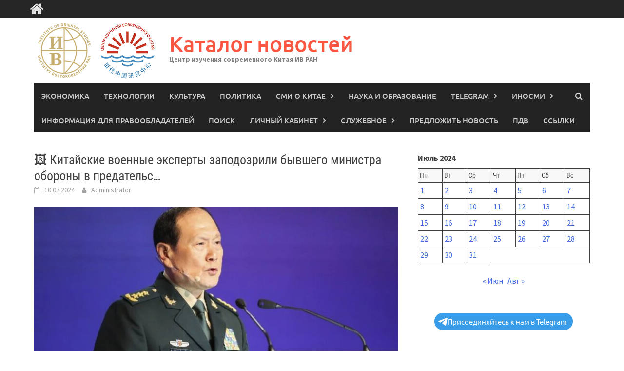

--- FILE ---
content_type: text/html; charset=UTF-8
request_url: https://1hut.ru/tg/ekdme/2024/07/%F0%9F%96%BC-%D0%BA%D0%B8%D1%82%D0%B0%D0%B9%D1%81%D0%BA%D0%B8%D0%B5-%D0%B2%D0%BE%D0%B5%D0%BD%D0%BD%D1%8B%D0%B5-%D1%8D%D0%BA%D1%81%D0%BF%D0%B5%D1%80%D1%82%D1%8B-%D0%B7%D0%B0%D0%BF%D0%BE%D0%B4%D0%BE/
body_size: 23938
content:
<!DOCTYPE html>
<html lang="ru-RU">
<head>
<meta charset="UTF-8">
<meta name="viewport" content="width=device-width, initial-scale=1">
<link rel="profile" href="http://gmpg.org/xfn/11">
<link rel="pingback" href="https://1hut.ru/xmlrpc.php">
<style type="text/css">.wpfts-result-item .wpfts-smart-excerpt {}.wpfts-result-item .wpfts-smart-excerpt b {font-weight:bold !important;}.wpfts-result-item .wpfts-not-found {color:#808080;font-size:0.9em;}.wpfts-result-item .wpfts-score {color:#006621;font-size:0.9em;}.wpfts-shift {margin-left:40px;}.wpfts-result-item .wpfts-download-link {color:#006621;font-size:0.9em;}.wpfts-result-item .wpfts-file-size {color:#006621;font-size:0.9em;}.wpfts-result-item .wpfts-sentence-link {text-decoration:none;cursor:pointer;color:unset;}.wpfts-result-item .wpfts-sentence-link:hover {text-decoration:underline;color:inherit;}.wpfts-result-item .wpfts-word-link {text-decoration:none;cursor:pointer;}.wpfts-result-item .wpfts-word-link:hover {text-decoration:underline;}wpfts-highlight.wpfts-highlight-sentence {background-color:rgba(255, 255, 128, 0.5) !important;display:inline-block;}wpfts-highlight.wpfts-highlight-word {background-color:rgba(255, 128, 128, 0.5) !important;display:inline-block;}</style><meta name='robots' content='index, follow, max-image-preview:large, max-snippet:-1, max-video-preview:-1' />

	<!-- This site is optimized with the Yoast SEO plugin v26.7 - https://yoast.com/wordpress/plugins/seo/ -->
	<title>🖼 Китайские военные эксперты заподозрили бывшего министра обороны в предательс... - Каталог новостей</title>
	<link rel="canonical" href="https://1hut.ru/tg/ekdme/2024/07/🖼-китайские-военные-эксперты-заподо/" />
	<meta property="og:locale" content="ru_RU" />
	<meta property="og:type" content="article" />
	<meta property="og:title" content="🖼 Китайские военные эксперты заподозрили бывшего министра обороны в предательс... - Каталог новостей" />
	<meta property="og:description" content="Китайские военные эксперты заподозрили бывшего министра обороны в предательстве Бывший министр обороны Китая Вэй Фэнхэ мог быть скомпрометирован некой «враждебной силой». На странную" />
	<meta property="og:url" content="https://1hut.ru/tg/ekdme/2024/07/🖼-китайские-военные-эксперты-заподо/" />
	<meta property="og:site_name" content="Каталог новостей" />
	<meta property="article:published_time" content="2024-07-10T13:45:06+00:00" />
	<meta property="og:image" content="https://1hut.ru/wp-content/uploads/6d0659da6f0d88e60356909dbcf936d2-1.jpg" />
	<meta property="og:image:width" content="800" />
	<meta property="og:image:height" content="533" />
	<meta property="og:image:type" content="image/jpeg" />
	<meta name="author" content="Administrator" />
	<meta name="twitter:card" content="summary_large_image" />
	<meta name="twitter:label1" content="Написано автором" />
	<meta name="twitter:data1" content="Administrator" />
	<script type="application/ld+json" class="yoast-schema-graph">{"@context":"https://schema.org","@graph":[{"@type":"Article","@id":"https://1hut.ru/tg/ekdme/2024/07/%f0%9f%96%bc-%d0%ba%d0%b8%d1%82%d0%b0%d0%b9%d1%81%d0%ba%d0%b8%d0%b5-%d0%b2%d0%be%d0%b5%d0%bd%d0%bd%d1%8b%d0%b5-%d1%8d%d0%ba%d1%81%d0%bf%d0%b5%d1%80%d1%82%d1%8b-%d0%b7%d0%b0%d0%bf%d0%be%d0%b4%d0%be/#article","isPartOf":{"@id":"https://1hut.ru/tg/ekdme/2024/07/%f0%9f%96%bc-%d0%ba%d0%b8%d1%82%d0%b0%d0%b9%d1%81%d0%ba%d0%b8%d0%b5-%d0%b2%d0%be%d0%b5%d0%bd%d0%bd%d1%8b%d0%b5-%d1%8d%d0%ba%d1%81%d0%bf%d0%b5%d1%80%d1%82%d1%8b-%d0%b7%d0%b0%d0%bf%d0%be%d0%b4%d0%be/"},"author":{"name":"Administrator","@id":"https://1hut.ru/#/schema/person/bf7ea7a1bd5a85699a1e6609bc26dcba"},"headline":"🖼 Китайские военные эксперты заподозрили бывшего министра обороны в предательс&#8230;","datePublished":"2024-07-10T13:45:06+00:00","mainEntityOfPage":{"@id":"https://1hut.ru/tg/ekdme/2024/07/%f0%9f%96%bc-%d0%ba%d0%b8%d1%82%d0%b0%d0%b9%d1%81%d0%ba%d0%b8%d0%b5-%d0%b2%d0%be%d0%b5%d0%bd%d0%bd%d1%8b%d0%b5-%d1%8d%d0%ba%d1%81%d0%bf%d0%b5%d1%80%d1%82%d1%8b-%d0%b7%d0%b0%d0%bf%d0%be%d0%b4%d0%be/"},"wordCount":202,"publisher":{"@id":"https://1hut.ru/#organization"},"image":{"@id":"https://1hut.ru/tg/ekdme/2024/07/%f0%9f%96%bc-%d0%ba%d0%b8%d1%82%d0%b0%d0%b9%d1%81%d0%ba%d0%b8%d0%b5-%d0%b2%d0%be%d0%b5%d0%bd%d0%bd%d1%8b%d0%b5-%d1%8d%d0%ba%d1%81%d0%bf%d0%b5%d1%80%d1%82%d1%8b-%d0%b7%d0%b0%d0%bf%d0%be%d0%b4%d0%be/#primaryimage"},"thumbnailUrl":"https://1hut.ru/wp-content/uploads/6d0659da6f0d88e60356909dbcf936d2.jpg","articleSection":["ЭКД | Новости Китая"],"inLanguage":"ru-RU"},{"@type":"WebPage","@id":"https://1hut.ru/tg/ekdme/2024/07/%f0%9f%96%bc-%d0%ba%d0%b8%d1%82%d0%b0%d0%b9%d1%81%d0%ba%d0%b8%d0%b5-%d0%b2%d0%be%d0%b5%d0%bd%d0%bd%d1%8b%d0%b5-%d1%8d%d0%ba%d1%81%d0%bf%d0%b5%d1%80%d1%82%d1%8b-%d0%b7%d0%b0%d0%bf%d0%be%d0%b4%d0%be/","url":"https://1hut.ru/tg/ekdme/2024/07/%f0%9f%96%bc-%d0%ba%d0%b8%d1%82%d0%b0%d0%b9%d1%81%d0%ba%d0%b8%d0%b5-%d0%b2%d0%be%d0%b5%d0%bd%d0%bd%d1%8b%d0%b5-%d1%8d%d0%ba%d1%81%d0%bf%d0%b5%d1%80%d1%82%d1%8b-%d0%b7%d0%b0%d0%bf%d0%be%d0%b4%d0%be/","name":"🖼 Китайские военные эксперты заподозрили бывшего министра обороны в предательс... - Каталог новостей","isPartOf":{"@id":"https://1hut.ru/#website"},"primaryImageOfPage":{"@id":"https://1hut.ru/tg/ekdme/2024/07/%f0%9f%96%bc-%d0%ba%d0%b8%d1%82%d0%b0%d0%b9%d1%81%d0%ba%d0%b8%d0%b5-%d0%b2%d0%be%d0%b5%d0%bd%d0%bd%d1%8b%d0%b5-%d1%8d%d0%ba%d1%81%d0%bf%d0%b5%d1%80%d1%82%d1%8b-%d0%b7%d0%b0%d0%bf%d0%be%d0%b4%d0%be/#primaryimage"},"image":{"@id":"https://1hut.ru/tg/ekdme/2024/07/%f0%9f%96%bc-%d0%ba%d0%b8%d1%82%d0%b0%d0%b9%d1%81%d0%ba%d0%b8%d0%b5-%d0%b2%d0%be%d0%b5%d0%bd%d0%bd%d1%8b%d0%b5-%d1%8d%d0%ba%d1%81%d0%bf%d0%b5%d1%80%d1%82%d1%8b-%d0%b7%d0%b0%d0%bf%d0%be%d0%b4%d0%be/#primaryimage"},"thumbnailUrl":"https://1hut.ru/wp-content/uploads/6d0659da6f0d88e60356909dbcf936d2.jpg","datePublished":"2024-07-10T13:45:06+00:00","breadcrumb":{"@id":"https://1hut.ru/tg/ekdme/2024/07/%f0%9f%96%bc-%d0%ba%d0%b8%d1%82%d0%b0%d0%b9%d1%81%d0%ba%d0%b8%d0%b5-%d0%b2%d0%be%d0%b5%d0%bd%d0%bd%d1%8b%d0%b5-%d1%8d%d0%ba%d1%81%d0%bf%d0%b5%d1%80%d1%82%d1%8b-%d0%b7%d0%b0%d0%bf%d0%be%d0%b4%d0%be/#breadcrumb"},"inLanguage":"ru-RU","potentialAction":[{"@type":"ReadAction","target":["https://1hut.ru/tg/ekdme/2024/07/%f0%9f%96%bc-%d0%ba%d0%b8%d1%82%d0%b0%d0%b9%d1%81%d0%ba%d0%b8%d0%b5-%d0%b2%d0%be%d0%b5%d0%bd%d0%bd%d1%8b%d0%b5-%d1%8d%d0%ba%d1%81%d0%bf%d0%b5%d1%80%d1%82%d1%8b-%d0%b7%d0%b0%d0%bf%d0%be%d0%b4%d0%be/"]}]},{"@type":"ImageObject","inLanguage":"ru-RU","@id":"https://1hut.ru/tg/ekdme/2024/07/%f0%9f%96%bc-%d0%ba%d0%b8%d1%82%d0%b0%d0%b9%d1%81%d0%ba%d0%b8%d0%b5-%d0%b2%d0%be%d0%b5%d0%bd%d0%bd%d1%8b%d0%b5-%d1%8d%d0%ba%d1%81%d0%bf%d0%b5%d1%80%d1%82%d1%8b-%d0%b7%d0%b0%d0%bf%d0%be%d0%b4%d0%be/#primaryimage","url":"https://1hut.ru/wp-content/uploads/6d0659da6f0d88e60356909dbcf936d2.jpg","contentUrl":"https://1hut.ru/wp-content/uploads/6d0659da6f0d88e60356909dbcf936d2.jpg","width":800,"height":533},{"@type":"BreadcrumbList","@id":"https://1hut.ru/tg/ekdme/2024/07/%f0%9f%96%bc-%d0%ba%d0%b8%d1%82%d0%b0%d0%b9%d1%81%d0%ba%d0%b8%d0%b5-%d0%b2%d0%be%d0%b5%d0%bd%d0%bd%d1%8b%d0%b5-%d1%8d%d0%ba%d1%81%d0%bf%d0%b5%d1%80%d1%82%d1%8b-%d0%b7%d0%b0%d0%bf%d0%be%d0%b4%d0%be/#breadcrumb","itemListElement":[{"@type":"ListItem","position":1,"name":"Главная страница","item":"https://1hut.ru/"},{"@type":"ListItem","position":2,"name":"🖼 Китайские военные эксперты заподозрили бывшего министра обороны в предательс&#8230;"}]},{"@type":"WebSite","@id":"https://1hut.ru/#website","url":"https://1hut.ru/","name":"Каталог новостей","description":"Центр изучения современного Китая ИВ РАН","publisher":{"@id":"https://1hut.ru/#organization"},"potentialAction":[{"@type":"SearchAction","target":{"@type":"EntryPoint","urlTemplate":"https://1hut.ru/?s={search_term_string}"},"query-input":{"@type":"PropertyValueSpecification","valueRequired":true,"valueName":"search_term_string"}}],"inLanguage":"ru-RU"},{"@type":"Organization","@id":"https://1hut.ru/#organization","name":"ИВ РАН","url":"https://1hut.ru/","logo":{"@type":"ImageObject","inLanguage":"ru-RU","@id":"https://1hut.ru/#/schema/logo/image/","url":"https://1hut.ru/wp-content/uploads/cropped-Лого_1Hut-копия1-2.png","contentUrl":"https://1hut.ru/wp-content/uploads/cropped-Лого_1Hut-копия1-2.png","width":257,"height":135,"caption":"ИВ РАН"},"image":{"@id":"https://1hut.ru/#/schema/logo/image/"}},{"@type":"Person","@id":"https://1hut.ru/#/schema/person/bf7ea7a1bd5a85699a1e6609bc26dcba","name":"Administrator","image":{"@type":"ImageObject","inLanguage":"ru-RU","@id":"https://1hut.ru/#/schema/person/image/","url":"https://1hut.ru/wp-content/uploads/rcl-uploads/avatars/1-150x150.jpeg?ver=1740565386","contentUrl":"https://1hut.ru/wp-content/uploads/rcl-uploads/avatars/1-150x150.jpeg?ver=1740565386","caption":"Administrator"},"sameAs":["http://1hut.ru"],"url":"https://1hut.ru/author/administrator/"}]}</script>
	<!-- / Yoast SEO plugin. -->


<link rel='dns-prefetch' href='//static.addtoany.com' />
<link rel="alternate" type="application/rss+xml" title="Каталог новостей &raquo; Лента" href="https://1hut.ru/feed/" />
<link rel="alternate" title="oEmbed (JSON)" type="application/json+oembed" href="https://1hut.ru/wp-json/oembed/1.0/embed?url=https%3A%2F%2F1hut.ru%2Ftg%2Fekdme%2F2024%2F07%2F%25f0%259f%2596%25bc-%25d0%25ba%25d0%25b8%25d1%2582%25d0%25b0%25d0%25b9%25d1%2581%25d0%25ba%25d0%25b8%25d0%25b5-%25d0%25b2%25d0%25be%25d0%25b5%25d0%25bd%25d0%25bd%25d1%258b%25d0%25b5-%25d1%258d%25d0%25ba%25d1%2581%25d0%25bf%25d0%25b5%25d1%2580%25d1%2582%25d1%258b-%25d0%25b7%25d0%25b0%25d0%25bf%25d0%25be%25d0%25b4%25d0%25be%2F" />
<link rel="alternate" title="oEmbed (XML)" type="text/xml+oembed" href="https://1hut.ru/wp-json/oembed/1.0/embed?url=https%3A%2F%2F1hut.ru%2Ftg%2Fekdme%2F2024%2F07%2F%25f0%259f%2596%25bc-%25d0%25ba%25d0%25b8%25d1%2582%25d0%25b0%25d0%25b9%25d1%2581%25d0%25ba%25d0%25b8%25d0%25b5-%25d0%25b2%25d0%25be%25d0%25b5%25d0%25bd%25d0%25bd%25d1%258b%25d0%25b5-%25d1%258d%25d0%25ba%25d1%2581%25d0%25bf%25d0%25b5%25d1%2580%25d1%2582%25d1%258b-%25d0%25b7%25d0%25b0%25d0%25bf%25d0%25be%25d0%25b4%25d0%25be%2F&#038;format=xml" />
		<!-- This site uses the Google Analytics by MonsterInsights plugin v9.11.1 - Using Analytics tracking - https://www.monsterinsights.com/ -->
							<script src="//www.googletagmanager.com/gtag/js?id=G-00586WL1H0"  data-cfasync="false" data-wpfc-render="false" type="text/javascript" async></script>
			<script data-cfasync="false" data-wpfc-render="false" type="text/javascript">
				var mi_version = '9.11.1';
				var mi_track_user = true;
				var mi_no_track_reason = '';
								var MonsterInsightsDefaultLocations = {"page_location":"https:\/\/1hut.ru\/tg\/ekdme\/2024\/07\/%F0%9F%96%BC-%D0%BA%D0%B8%D1%82%D0%B0%D0%B9%D1%81%D0%BA%D0%B8%D0%B5-%D0%B2%D0%BE%D0%B5%D0%BD%D0%BD%D1%8B%D0%B5-%D1%8D%D0%BA%D1%81%D0%BF%D0%B5%D1%80%D1%82%D1%8B-%D0%B7%D0%B0%D0%BF%D0%BE%D0%B4%D0%BE\/"};
								if ( typeof MonsterInsightsPrivacyGuardFilter === 'function' ) {
					var MonsterInsightsLocations = (typeof MonsterInsightsExcludeQuery === 'object') ? MonsterInsightsPrivacyGuardFilter( MonsterInsightsExcludeQuery ) : MonsterInsightsPrivacyGuardFilter( MonsterInsightsDefaultLocations );
				} else {
					var MonsterInsightsLocations = (typeof MonsterInsightsExcludeQuery === 'object') ? MonsterInsightsExcludeQuery : MonsterInsightsDefaultLocations;
				}

								var disableStrs = [
										'ga-disable-G-00586WL1H0',
									];

				/* Function to detect opted out users */
				function __gtagTrackerIsOptedOut() {
					for (var index = 0; index < disableStrs.length; index++) {
						if (document.cookie.indexOf(disableStrs[index] + '=true') > -1) {
							return true;
						}
					}

					return false;
				}

				/* Disable tracking if the opt-out cookie exists. */
				if (__gtagTrackerIsOptedOut()) {
					for (var index = 0; index < disableStrs.length; index++) {
						window[disableStrs[index]] = true;
					}
				}

				/* Opt-out function */
				function __gtagTrackerOptout() {
					for (var index = 0; index < disableStrs.length; index++) {
						document.cookie = disableStrs[index] + '=true; expires=Thu, 31 Dec 2099 23:59:59 UTC; path=/';
						window[disableStrs[index]] = true;
					}
				}

				if ('undefined' === typeof gaOptout) {
					function gaOptout() {
						__gtagTrackerOptout();
					}
				}
								window.dataLayer = window.dataLayer || [];

				window.MonsterInsightsDualTracker = {
					helpers: {},
					trackers: {},
				};
				if (mi_track_user) {
					function __gtagDataLayer() {
						dataLayer.push(arguments);
					}

					function __gtagTracker(type, name, parameters) {
						if (!parameters) {
							parameters = {};
						}

						if (parameters.send_to) {
							__gtagDataLayer.apply(null, arguments);
							return;
						}

						if (type === 'event') {
														parameters.send_to = monsterinsights_frontend.v4_id;
							var hookName = name;
							if (typeof parameters['event_category'] !== 'undefined') {
								hookName = parameters['event_category'] + ':' + name;
							}

							if (typeof MonsterInsightsDualTracker.trackers[hookName] !== 'undefined') {
								MonsterInsightsDualTracker.trackers[hookName](parameters);
							} else {
								__gtagDataLayer('event', name, parameters);
							}
							
						} else {
							__gtagDataLayer.apply(null, arguments);
						}
					}

					__gtagTracker('js', new Date());
					__gtagTracker('set', {
						'developer_id.dZGIzZG': true,
											});
					if ( MonsterInsightsLocations.page_location ) {
						__gtagTracker('set', MonsterInsightsLocations);
					}
										__gtagTracker('config', 'G-00586WL1H0', {"forceSSL":"true","link_attribution":"true"} );
										window.gtag = __gtagTracker;										(function () {
						/* https://developers.google.com/analytics/devguides/collection/analyticsjs/ */
						/* ga and __gaTracker compatibility shim. */
						var noopfn = function () {
							return null;
						};
						var newtracker = function () {
							return new Tracker();
						};
						var Tracker = function () {
							return null;
						};
						var p = Tracker.prototype;
						p.get = noopfn;
						p.set = noopfn;
						p.send = function () {
							var args = Array.prototype.slice.call(arguments);
							args.unshift('send');
							__gaTracker.apply(null, args);
						};
						var __gaTracker = function () {
							var len = arguments.length;
							if (len === 0) {
								return;
							}
							var f = arguments[len - 1];
							if (typeof f !== 'object' || f === null || typeof f.hitCallback !== 'function') {
								if ('send' === arguments[0]) {
									var hitConverted, hitObject = false, action;
									if ('event' === arguments[1]) {
										if ('undefined' !== typeof arguments[3]) {
											hitObject = {
												'eventAction': arguments[3],
												'eventCategory': arguments[2],
												'eventLabel': arguments[4],
												'value': arguments[5] ? arguments[5] : 1,
											}
										}
									}
									if ('pageview' === arguments[1]) {
										if ('undefined' !== typeof arguments[2]) {
											hitObject = {
												'eventAction': 'page_view',
												'page_path': arguments[2],
											}
										}
									}
									if (typeof arguments[2] === 'object') {
										hitObject = arguments[2];
									}
									if (typeof arguments[5] === 'object') {
										Object.assign(hitObject, arguments[5]);
									}
									if ('undefined' !== typeof arguments[1].hitType) {
										hitObject = arguments[1];
										if ('pageview' === hitObject.hitType) {
											hitObject.eventAction = 'page_view';
										}
									}
									if (hitObject) {
										action = 'timing' === arguments[1].hitType ? 'timing_complete' : hitObject.eventAction;
										hitConverted = mapArgs(hitObject);
										__gtagTracker('event', action, hitConverted);
									}
								}
								return;
							}

							function mapArgs(args) {
								var arg, hit = {};
								var gaMap = {
									'eventCategory': 'event_category',
									'eventAction': 'event_action',
									'eventLabel': 'event_label',
									'eventValue': 'event_value',
									'nonInteraction': 'non_interaction',
									'timingCategory': 'event_category',
									'timingVar': 'name',
									'timingValue': 'value',
									'timingLabel': 'event_label',
									'page': 'page_path',
									'location': 'page_location',
									'title': 'page_title',
									'referrer' : 'page_referrer',
								};
								for (arg in args) {
																		if (!(!args.hasOwnProperty(arg) || !gaMap.hasOwnProperty(arg))) {
										hit[gaMap[arg]] = args[arg];
									} else {
										hit[arg] = args[arg];
									}
								}
								return hit;
							}

							try {
								f.hitCallback();
							} catch (ex) {
							}
						};
						__gaTracker.create = newtracker;
						__gaTracker.getByName = newtracker;
						__gaTracker.getAll = function () {
							return [];
						};
						__gaTracker.remove = noopfn;
						__gaTracker.loaded = true;
						window['__gaTracker'] = __gaTracker;
					})();
									} else {
										console.log("");
					(function () {
						function __gtagTracker() {
							return null;
						}

						window['__gtagTracker'] = __gtagTracker;
						window['gtag'] = __gtagTracker;
					})();
									}
			</script>
							<!-- / Google Analytics by MonsterInsights -->
		<style id='wp-img-auto-sizes-contain-inline-css' type='text/css'>
img:is([sizes=auto i],[sizes^="auto," i]){contain-intrinsic-size:3000px 1500px}
/*# sourceURL=wp-img-auto-sizes-contain-inline-css */
</style>
<style id='wp-emoji-styles-inline-css' type='text/css'>

	img.wp-smiley, img.emoji {
		display: inline !important;
		border: none !important;
		box-shadow: none !important;
		height: 1em !important;
		width: 1em !important;
		margin: 0 0.07em !important;
		vertical-align: -0.1em !important;
		background: none !important;
		padding: 0 !important;
	}
/*# sourceURL=wp-emoji-styles-inline-css */
</style>
<link rel='stylesheet' id='wp-block-library-css' href='https://1hut.ru/wp-includes/css/dist/block-library/style.min.css?ver=6.9' type='text/css' media='all' />
<style id='wp-block-calendar-inline-css' type='text/css'>
.wp-block-calendar{text-align:center}.wp-block-calendar td,.wp-block-calendar th{border:1px solid;padding:.25em}.wp-block-calendar th{font-weight:400}.wp-block-calendar caption{background-color:inherit}.wp-block-calendar table{border-collapse:collapse;width:100%}.wp-block-calendar table.has-background th{background-color:inherit}.wp-block-calendar table.has-text-color th{color:inherit}.wp-block-calendar :where(table:not(.has-text-color)){color:#40464d}.wp-block-calendar :where(table:not(.has-text-color)) td,.wp-block-calendar :where(table:not(.has-text-color)) th{border-color:#ddd}:where(.wp-block-calendar table:not(.has-background) th){background:#ddd}
/*# sourceURL=https://1hut.ru/wp-includes/blocks/calendar/style.min.css */
</style>
<style id='wp-block-image-inline-css' type='text/css'>
.wp-block-image>a,.wp-block-image>figure>a{display:inline-block}.wp-block-image img{box-sizing:border-box;height:auto;max-width:100%;vertical-align:bottom}@media not (prefers-reduced-motion){.wp-block-image img.hide{visibility:hidden}.wp-block-image img.show{animation:show-content-image .4s}}.wp-block-image[style*=border-radius] img,.wp-block-image[style*=border-radius]>a{border-radius:inherit}.wp-block-image.has-custom-border img{box-sizing:border-box}.wp-block-image.aligncenter{text-align:center}.wp-block-image.alignfull>a,.wp-block-image.alignwide>a{width:100%}.wp-block-image.alignfull img,.wp-block-image.alignwide img{height:auto;width:100%}.wp-block-image .aligncenter,.wp-block-image .alignleft,.wp-block-image .alignright,.wp-block-image.aligncenter,.wp-block-image.alignleft,.wp-block-image.alignright{display:table}.wp-block-image .aligncenter>figcaption,.wp-block-image .alignleft>figcaption,.wp-block-image .alignright>figcaption,.wp-block-image.aligncenter>figcaption,.wp-block-image.alignleft>figcaption,.wp-block-image.alignright>figcaption{caption-side:bottom;display:table-caption}.wp-block-image .alignleft{float:left;margin:.5em 1em .5em 0}.wp-block-image .alignright{float:right;margin:.5em 0 .5em 1em}.wp-block-image .aligncenter{margin-left:auto;margin-right:auto}.wp-block-image :where(figcaption){margin-bottom:1em;margin-top:.5em}.wp-block-image.is-style-circle-mask img{border-radius:9999px}@supports ((-webkit-mask-image:none) or (mask-image:none)) or (-webkit-mask-image:none){.wp-block-image.is-style-circle-mask img{border-radius:0;-webkit-mask-image:url('data:image/svg+xml;utf8,<svg viewBox="0 0 100 100" xmlns="http://www.w3.org/2000/svg"><circle cx="50" cy="50" r="50"/></svg>');mask-image:url('data:image/svg+xml;utf8,<svg viewBox="0 0 100 100" xmlns="http://www.w3.org/2000/svg"><circle cx="50" cy="50" r="50"/></svg>');mask-mode:alpha;-webkit-mask-position:center;mask-position:center;-webkit-mask-repeat:no-repeat;mask-repeat:no-repeat;-webkit-mask-size:contain;mask-size:contain}}:root :where(.wp-block-image.is-style-rounded img,.wp-block-image .is-style-rounded img){border-radius:9999px}.wp-block-image figure{margin:0}.wp-lightbox-container{display:flex;flex-direction:column;position:relative}.wp-lightbox-container img{cursor:zoom-in}.wp-lightbox-container img:hover+button{opacity:1}.wp-lightbox-container button{align-items:center;backdrop-filter:blur(16px) saturate(180%);background-color:#5a5a5a40;border:none;border-radius:4px;cursor:zoom-in;display:flex;height:20px;justify-content:center;opacity:0;padding:0;position:absolute;right:16px;text-align:center;top:16px;width:20px;z-index:100}@media not (prefers-reduced-motion){.wp-lightbox-container button{transition:opacity .2s ease}}.wp-lightbox-container button:focus-visible{outline:3px auto #5a5a5a40;outline:3px auto -webkit-focus-ring-color;outline-offset:3px}.wp-lightbox-container button:hover{cursor:pointer;opacity:1}.wp-lightbox-container button:focus{opacity:1}.wp-lightbox-container button:focus,.wp-lightbox-container button:hover,.wp-lightbox-container button:not(:hover):not(:active):not(.has-background){background-color:#5a5a5a40;border:none}.wp-lightbox-overlay{box-sizing:border-box;cursor:zoom-out;height:100vh;left:0;overflow:hidden;position:fixed;top:0;visibility:hidden;width:100%;z-index:100000}.wp-lightbox-overlay .close-button{align-items:center;cursor:pointer;display:flex;justify-content:center;min-height:40px;min-width:40px;padding:0;position:absolute;right:calc(env(safe-area-inset-right) + 16px);top:calc(env(safe-area-inset-top) + 16px);z-index:5000000}.wp-lightbox-overlay .close-button:focus,.wp-lightbox-overlay .close-button:hover,.wp-lightbox-overlay .close-button:not(:hover):not(:active):not(.has-background){background:none;border:none}.wp-lightbox-overlay .lightbox-image-container{height:var(--wp--lightbox-container-height);left:50%;overflow:hidden;position:absolute;top:50%;transform:translate(-50%,-50%);transform-origin:top left;width:var(--wp--lightbox-container-width);z-index:9999999999}.wp-lightbox-overlay .wp-block-image{align-items:center;box-sizing:border-box;display:flex;height:100%;justify-content:center;margin:0;position:relative;transform-origin:0 0;width:100%;z-index:3000000}.wp-lightbox-overlay .wp-block-image img{height:var(--wp--lightbox-image-height);min-height:var(--wp--lightbox-image-height);min-width:var(--wp--lightbox-image-width);width:var(--wp--lightbox-image-width)}.wp-lightbox-overlay .wp-block-image figcaption{display:none}.wp-lightbox-overlay button{background:none;border:none}.wp-lightbox-overlay .scrim{background-color:#fff;height:100%;opacity:.9;position:absolute;width:100%;z-index:2000000}.wp-lightbox-overlay.active{visibility:visible}@media not (prefers-reduced-motion){.wp-lightbox-overlay.active{animation:turn-on-visibility .25s both}.wp-lightbox-overlay.active img{animation:turn-on-visibility .35s both}.wp-lightbox-overlay.show-closing-animation:not(.active){animation:turn-off-visibility .35s both}.wp-lightbox-overlay.show-closing-animation:not(.active) img{animation:turn-off-visibility .25s both}.wp-lightbox-overlay.zoom.active{animation:none;opacity:1;visibility:visible}.wp-lightbox-overlay.zoom.active .lightbox-image-container{animation:lightbox-zoom-in .4s}.wp-lightbox-overlay.zoom.active .lightbox-image-container img{animation:none}.wp-lightbox-overlay.zoom.active .scrim{animation:turn-on-visibility .4s forwards}.wp-lightbox-overlay.zoom.show-closing-animation:not(.active){animation:none}.wp-lightbox-overlay.zoom.show-closing-animation:not(.active) .lightbox-image-container{animation:lightbox-zoom-out .4s}.wp-lightbox-overlay.zoom.show-closing-animation:not(.active) .lightbox-image-container img{animation:none}.wp-lightbox-overlay.zoom.show-closing-animation:not(.active) .scrim{animation:turn-off-visibility .4s forwards}}@keyframes show-content-image{0%{visibility:hidden}99%{visibility:hidden}to{visibility:visible}}@keyframes turn-on-visibility{0%{opacity:0}to{opacity:1}}@keyframes turn-off-visibility{0%{opacity:1;visibility:visible}99%{opacity:0;visibility:visible}to{opacity:0;visibility:hidden}}@keyframes lightbox-zoom-in{0%{transform:translate(calc((-100vw + var(--wp--lightbox-scrollbar-width))/2 + var(--wp--lightbox-initial-left-position)),calc(-50vh + var(--wp--lightbox-initial-top-position))) scale(var(--wp--lightbox-scale))}to{transform:translate(-50%,-50%) scale(1)}}@keyframes lightbox-zoom-out{0%{transform:translate(-50%,-50%) scale(1);visibility:visible}99%{visibility:visible}to{transform:translate(calc((-100vw + var(--wp--lightbox-scrollbar-width))/2 + var(--wp--lightbox-initial-left-position)),calc(-50vh + var(--wp--lightbox-initial-top-position))) scale(var(--wp--lightbox-scale));visibility:hidden}}
/*# sourceURL=https://1hut.ru/wp-includes/blocks/image/style.min.css */
</style>
<style id='wp-block-image-theme-inline-css' type='text/css'>
:root :where(.wp-block-image figcaption){color:#555;font-size:13px;text-align:center}.is-dark-theme :root :where(.wp-block-image figcaption){color:#ffffffa6}.wp-block-image{margin:0 0 1em}
/*# sourceURL=https://1hut.ru/wp-includes/blocks/image/theme.min.css */
</style>
<style id='global-styles-inline-css' type='text/css'>
:root{--wp--preset--aspect-ratio--square: 1;--wp--preset--aspect-ratio--4-3: 4/3;--wp--preset--aspect-ratio--3-4: 3/4;--wp--preset--aspect-ratio--3-2: 3/2;--wp--preset--aspect-ratio--2-3: 2/3;--wp--preset--aspect-ratio--16-9: 16/9;--wp--preset--aspect-ratio--9-16: 9/16;--wp--preset--color--black: #000000;--wp--preset--color--cyan-bluish-gray: #abb8c3;--wp--preset--color--white: #ffffff;--wp--preset--color--pale-pink: #f78da7;--wp--preset--color--vivid-red: #cf2e2e;--wp--preset--color--luminous-vivid-orange: #ff6900;--wp--preset--color--luminous-vivid-amber: #fcb900;--wp--preset--color--light-green-cyan: #7bdcb5;--wp--preset--color--vivid-green-cyan: #00d084;--wp--preset--color--pale-cyan-blue: #8ed1fc;--wp--preset--color--vivid-cyan-blue: #0693e3;--wp--preset--color--vivid-purple: #9b51e0;--wp--preset--gradient--vivid-cyan-blue-to-vivid-purple: linear-gradient(135deg,rgb(6,147,227) 0%,rgb(155,81,224) 100%);--wp--preset--gradient--light-green-cyan-to-vivid-green-cyan: linear-gradient(135deg,rgb(122,220,180) 0%,rgb(0,208,130) 100%);--wp--preset--gradient--luminous-vivid-amber-to-luminous-vivid-orange: linear-gradient(135deg,rgb(252,185,0) 0%,rgb(255,105,0) 100%);--wp--preset--gradient--luminous-vivid-orange-to-vivid-red: linear-gradient(135deg,rgb(255,105,0) 0%,rgb(207,46,46) 100%);--wp--preset--gradient--very-light-gray-to-cyan-bluish-gray: linear-gradient(135deg,rgb(238,238,238) 0%,rgb(169,184,195) 100%);--wp--preset--gradient--cool-to-warm-spectrum: linear-gradient(135deg,rgb(74,234,220) 0%,rgb(151,120,209) 20%,rgb(207,42,186) 40%,rgb(238,44,130) 60%,rgb(251,105,98) 80%,rgb(254,248,76) 100%);--wp--preset--gradient--blush-light-purple: linear-gradient(135deg,rgb(255,206,236) 0%,rgb(152,150,240) 100%);--wp--preset--gradient--blush-bordeaux: linear-gradient(135deg,rgb(254,205,165) 0%,rgb(254,45,45) 50%,rgb(107,0,62) 100%);--wp--preset--gradient--luminous-dusk: linear-gradient(135deg,rgb(255,203,112) 0%,rgb(199,81,192) 50%,rgb(65,88,208) 100%);--wp--preset--gradient--pale-ocean: linear-gradient(135deg,rgb(255,245,203) 0%,rgb(182,227,212) 50%,rgb(51,167,181) 100%);--wp--preset--gradient--electric-grass: linear-gradient(135deg,rgb(202,248,128) 0%,rgb(113,206,126) 100%);--wp--preset--gradient--midnight: linear-gradient(135deg,rgb(2,3,129) 0%,rgb(40,116,252) 100%);--wp--preset--font-size--small: 13px;--wp--preset--font-size--medium: 20px;--wp--preset--font-size--large: 36px;--wp--preset--font-size--x-large: 42px;--wp--preset--spacing--20: 0.44rem;--wp--preset--spacing--30: 0.67rem;--wp--preset--spacing--40: 1rem;--wp--preset--spacing--50: 1.5rem;--wp--preset--spacing--60: 2.25rem;--wp--preset--spacing--70: 3.38rem;--wp--preset--spacing--80: 5.06rem;--wp--preset--shadow--natural: 6px 6px 9px rgba(0, 0, 0, 0.2);--wp--preset--shadow--deep: 12px 12px 50px rgba(0, 0, 0, 0.4);--wp--preset--shadow--sharp: 6px 6px 0px rgba(0, 0, 0, 0.2);--wp--preset--shadow--outlined: 6px 6px 0px -3px rgb(255, 255, 255), 6px 6px rgb(0, 0, 0);--wp--preset--shadow--crisp: 6px 6px 0px rgb(0, 0, 0);}:where(.is-layout-flex){gap: 0.5em;}:where(.is-layout-grid){gap: 0.5em;}body .is-layout-flex{display: flex;}.is-layout-flex{flex-wrap: wrap;align-items: center;}.is-layout-flex > :is(*, div){margin: 0;}body .is-layout-grid{display: grid;}.is-layout-grid > :is(*, div){margin: 0;}:where(.wp-block-columns.is-layout-flex){gap: 2em;}:where(.wp-block-columns.is-layout-grid){gap: 2em;}:where(.wp-block-post-template.is-layout-flex){gap: 1.25em;}:where(.wp-block-post-template.is-layout-grid){gap: 1.25em;}.has-black-color{color: var(--wp--preset--color--black) !important;}.has-cyan-bluish-gray-color{color: var(--wp--preset--color--cyan-bluish-gray) !important;}.has-white-color{color: var(--wp--preset--color--white) !important;}.has-pale-pink-color{color: var(--wp--preset--color--pale-pink) !important;}.has-vivid-red-color{color: var(--wp--preset--color--vivid-red) !important;}.has-luminous-vivid-orange-color{color: var(--wp--preset--color--luminous-vivid-orange) !important;}.has-luminous-vivid-amber-color{color: var(--wp--preset--color--luminous-vivid-amber) !important;}.has-light-green-cyan-color{color: var(--wp--preset--color--light-green-cyan) !important;}.has-vivid-green-cyan-color{color: var(--wp--preset--color--vivid-green-cyan) !important;}.has-pale-cyan-blue-color{color: var(--wp--preset--color--pale-cyan-blue) !important;}.has-vivid-cyan-blue-color{color: var(--wp--preset--color--vivid-cyan-blue) !important;}.has-vivid-purple-color{color: var(--wp--preset--color--vivid-purple) !important;}.has-black-background-color{background-color: var(--wp--preset--color--black) !important;}.has-cyan-bluish-gray-background-color{background-color: var(--wp--preset--color--cyan-bluish-gray) !important;}.has-white-background-color{background-color: var(--wp--preset--color--white) !important;}.has-pale-pink-background-color{background-color: var(--wp--preset--color--pale-pink) !important;}.has-vivid-red-background-color{background-color: var(--wp--preset--color--vivid-red) !important;}.has-luminous-vivid-orange-background-color{background-color: var(--wp--preset--color--luminous-vivid-orange) !important;}.has-luminous-vivid-amber-background-color{background-color: var(--wp--preset--color--luminous-vivid-amber) !important;}.has-light-green-cyan-background-color{background-color: var(--wp--preset--color--light-green-cyan) !important;}.has-vivid-green-cyan-background-color{background-color: var(--wp--preset--color--vivid-green-cyan) !important;}.has-pale-cyan-blue-background-color{background-color: var(--wp--preset--color--pale-cyan-blue) !important;}.has-vivid-cyan-blue-background-color{background-color: var(--wp--preset--color--vivid-cyan-blue) !important;}.has-vivid-purple-background-color{background-color: var(--wp--preset--color--vivid-purple) !important;}.has-black-border-color{border-color: var(--wp--preset--color--black) !important;}.has-cyan-bluish-gray-border-color{border-color: var(--wp--preset--color--cyan-bluish-gray) !important;}.has-white-border-color{border-color: var(--wp--preset--color--white) !important;}.has-pale-pink-border-color{border-color: var(--wp--preset--color--pale-pink) !important;}.has-vivid-red-border-color{border-color: var(--wp--preset--color--vivid-red) !important;}.has-luminous-vivid-orange-border-color{border-color: var(--wp--preset--color--luminous-vivid-orange) !important;}.has-luminous-vivid-amber-border-color{border-color: var(--wp--preset--color--luminous-vivid-amber) !important;}.has-light-green-cyan-border-color{border-color: var(--wp--preset--color--light-green-cyan) !important;}.has-vivid-green-cyan-border-color{border-color: var(--wp--preset--color--vivid-green-cyan) !important;}.has-pale-cyan-blue-border-color{border-color: var(--wp--preset--color--pale-cyan-blue) !important;}.has-vivid-cyan-blue-border-color{border-color: var(--wp--preset--color--vivid-cyan-blue) !important;}.has-vivid-purple-border-color{border-color: var(--wp--preset--color--vivid-purple) !important;}.has-vivid-cyan-blue-to-vivid-purple-gradient-background{background: var(--wp--preset--gradient--vivid-cyan-blue-to-vivid-purple) !important;}.has-light-green-cyan-to-vivid-green-cyan-gradient-background{background: var(--wp--preset--gradient--light-green-cyan-to-vivid-green-cyan) !important;}.has-luminous-vivid-amber-to-luminous-vivid-orange-gradient-background{background: var(--wp--preset--gradient--luminous-vivid-amber-to-luminous-vivid-orange) !important;}.has-luminous-vivid-orange-to-vivid-red-gradient-background{background: var(--wp--preset--gradient--luminous-vivid-orange-to-vivid-red) !important;}.has-very-light-gray-to-cyan-bluish-gray-gradient-background{background: var(--wp--preset--gradient--very-light-gray-to-cyan-bluish-gray) !important;}.has-cool-to-warm-spectrum-gradient-background{background: var(--wp--preset--gradient--cool-to-warm-spectrum) !important;}.has-blush-light-purple-gradient-background{background: var(--wp--preset--gradient--blush-light-purple) !important;}.has-blush-bordeaux-gradient-background{background: var(--wp--preset--gradient--blush-bordeaux) !important;}.has-luminous-dusk-gradient-background{background: var(--wp--preset--gradient--luminous-dusk) !important;}.has-pale-ocean-gradient-background{background: var(--wp--preset--gradient--pale-ocean) !important;}.has-electric-grass-gradient-background{background: var(--wp--preset--gradient--electric-grass) !important;}.has-midnight-gradient-background{background: var(--wp--preset--gradient--midnight) !important;}.has-small-font-size{font-size: var(--wp--preset--font-size--small) !important;}.has-medium-font-size{font-size: var(--wp--preset--font-size--medium) !important;}.has-large-font-size{font-size: var(--wp--preset--font-size--large) !important;}.has-x-large-font-size{font-size: var(--wp--preset--font-size--x-large) !important;}
/*# sourceURL=global-styles-inline-css */
</style>

<style id='classic-theme-styles-inline-css' type='text/css'>
/*! This file is auto-generated */
.wp-block-button__link{color:#fff;background-color:#32373c;border-radius:9999px;box-shadow:none;text-decoration:none;padding:calc(.667em + 2px) calc(1.333em + 2px);font-size:1.125em}.wp-block-file__button{background:#32373c;color:#fff;text-decoration:none}
/*# sourceURL=/wp-includes/css/classic-themes.min.css */
</style>
<link rel='stylesheet' id='wp-components-css' href='https://1hut.ru/wp-includes/css/dist/components/style.min.css?ver=6.9' type='text/css' media='all' />
<link rel='stylesheet' id='wptelegram_login-blocks-0-css' href='https://1hut.ru/wp-content/plugins/wptelegram-login/assets/build/dist/blocks-Cg1mExvO.css' type='text/css' media='all' />
<link rel='stylesheet' id='wptelegram_widget-public-0-css' href='https://1hut.ru/wp-content/plugins/wptelegram-widget/assets/build/dist/public-DEib7km8.css' type='text/css' media='all' />
<link rel='stylesheet' id='wptelegram_widget-blocks-0-css' href='https://1hut.ru/wp-content/plugins/wptelegram-widget/assets/build/dist/blocks-C9ogPNk6.css' type='text/css' media='all' />
<style id='wptelegram_widget-blocks-0-inline-css' type='text/css'>
:root {--wptelegram-widget-join-link-bg-color: #389ce9;--wptelegram-widget-join-link-color: #fff}
/*# sourceURL=wptelegram_widget-blocks-0-inline-css */
</style>
<link rel='stylesheet' id='contact-form-7-css' href='https://1hut.ru/wp-content/plugins/contact-form-7/includes/css/styles.css?ver=6.1.4' type='text/css' media='all' />
<link rel='stylesheet' id='wpfts_jquery-ui-styles-css' href='https://1hut.ru/wp-content/plugins/fulltext-search/style/wpfts_autocomplete.css?ver=1.79.274' type='text/css' media='all' />
<link rel='stylesheet' id='the_preloader_template-css' href='https://1hut.ru/wp-content/plugins/the-preloader/css/templates/image.css?ver=2.0.2' type='text/css' media='all' />
<link rel='stylesheet' id='rcl-awesome-css' href='https://1hut.ru/wp-content/plugins/wp-recall/assets/rcl-awesome/rcl-awesome.min.css?ver=16.26.13' type='text/css' media='all' />
<link rel='stylesheet' id='animate-css-css' href='https://1hut.ru/wp-content/plugins/wp-recall/assets/css/animate-css/animate.min.css?ver=16.26.13' type='text/css' media='all' />
<link rel='stylesheet' id='rcl-core-css' href='https://1hut.ru/wp-content/plugins/wp-recall/assets/css/core.css?ver=16.26.13' type='text/css' media='all' />
<link rel='stylesheet' id='rcl-users-list-css' href='https://1hut.ru/wp-content/plugins/wp-recall/assets/css/users.css?ver=16.26.13' type='text/css' media='all' />
<link rel='stylesheet' id='rcl-register-form-css' href='https://1hut.ru/wp-content/plugins/wp-recall/assets/css/regform.css?ver=16.26.13' type='text/css' media='all' />
<link rel='stylesheet' id='rcl-bar-css' href='https://1hut.ru/wp-content/plugins/wp-recall/assets/css/recallbar.css?ver=16.26.13' type='text/css' media='all' />
<link rel='stylesheet' id='rcl_webx_theme_style-css' href='https://1hut.ru/wp-content/plugins/wp-recall/add-on/theme-webx/assets/css/style.css?ver=16.26.13' type='text/css' media='all' />
<link rel='stylesheet' id='awaken-font-awesome-css' href='https://1hut.ru/wp-content/themes/awaken/css/font-awesome.min.css?ver=4.4.0' type='text/css' media='all' />
<link rel='stylesheet' id='bootstrap.css-css' href='https://1hut.ru/wp-content/themes/awaken/css/bootstrap.min.css?ver=all' type='text/css' media='all' />
<link rel='stylesheet' id='awaken-style-css' href='https://1hut.ru/wp-content/themes/awaken/style.css?ver=2.3.1' type='text/css' media='all' />
<link rel='stylesheet' id='awaken-fonts-css' href='https://1hut.ru/wp-content/themes/awaken/css/fonts.css' type='text/css' media='all' />
<link rel='stylesheet' id='wpdreams-asl-basic-css' href='https://1hut.ru/wp-content/plugins/ajax-search-lite/css/style.basic.css?ver=4.13.4' type='text/css' media='all' />
<style id='wpdreams-asl-basic-inline-css' type='text/css'>

					div[id*='ajaxsearchlitesettings'].searchsettings .asl_option_inner label {
						font-size: 0px !important;
						color: rgba(0, 0, 0, 0);
					}
					div[id*='ajaxsearchlitesettings'].searchsettings .asl_option_inner label:after {
						font-size: 11px !important;
						position: absolute;
						top: 0;
						left: 0;
						z-index: 1;
					}
					.asl_w_container {
						width: 100%;
						margin: 0px 0px 0px 0px;
						min-width: 200px;
					}
					div[id*='ajaxsearchlite'].asl_m {
						width: 100%;
					}
					div[id*='ajaxsearchliteres'].wpdreams_asl_results div.resdrg span.highlighted {
						font-weight: bold;
						color: rgba(217, 49, 43, 1);
						background-color: rgba(238, 238, 238, 1);
					}
					div[id*='ajaxsearchliteres'].wpdreams_asl_results .results img.asl_image {
						width: 70px;
						height: 70px;
						object-fit: cover;
					}
					div[id*='ajaxsearchlite'].asl_r .results {
						max-height: none;
					}
					div[id*='ajaxsearchlite'].asl_r {
						position: absolute;
					}
				
						.asl_m, .asl_m .probox {
							background-color: rgba(255, 255, 255, 1) !important;
							background-image: none !important;
							-webkit-background-image: none !important;
							-ms-background-image: none !important;
						}
					
						.asl_m .probox svg {
							fill: rgba(0, 0, 0, 1) !important;
						}
						.asl_m .probox .innericon {
							background-color: rgba(255, 255, 255, 1) !important;
							background-image: none !important;
							-webkit-background-image: none !important;
							-ms-background-image: none !important;
						}
					
						.asl_r.asl_w {
							background-color: rgba(255, 255, 255, 1) !important;
							background-image: none !important;
							-webkit-background-image: none !important;
							-ms-background-image: none !important;
						}
					
						.asl_r.asl_w .item {
							background-color: rgba(255, 255, 255, 1) !important;
							background-image: none !important;
							-webkit-background-image: none !important;
							-ms-background-image: none !important;
						}
					
						.asl_s.asl_w {
							background-color: rgba(255, 255, 255, 1) !important;
							background-image: none !important;
							-webkit-background-image: none !important;
							-ms-background-image: none !important;
						}
					
						div.asl_r.asl_w.vertical .results .item::after {
							display: block;
							position: absolute;
							bottom: 0;
							content: '';
							height: 1px;
							width: 100%;
							background: #D8D8D8;
						}
						div.asl_r.asl_w.vertical .results .item.asl_last_item::after {
							display: none;
						}
					
/*# sourceURL=wpdreams-asl-basic-inline-css */
</style>
<link rel='stylesheet' id='wpdreams-asl-instance-css' href='https://1hut.ru/wp-content/plugins/ajax-search-lite/css/style-curvy-black.css?ver=4.13.4' type='text/css' media='all' />
<link rel='stylesheet' id='tablepress-default-css' href='https://1hut.ru/wp-content/plugins/tablepress/css/build/default.css?ver=3.2.6' type='text/css' media='all' />
<link rel='stylesheet' id='addtoany-css' href='https://1hut.ru/wp-content/plugins/add-to-any/addtoany.min.css?ver=1.16' type='text/css' media='all' />
<style id='wpg-styles-inline-css' type='text/css'>
img.wpg_first_image { display: none !important; }
/*# sourceURL=wpg-styles-inline-css */
</style>
<script type="text/javascript" src="https://1hut.ru/wp-content/plugins/google-analytics-for-wordpress/assets/js/frontend-gtag.min.js?ver=9.11.1" id="monsterinsights-frontend-script-js" async="async" data-wp-strategy="async"></script>
<script data-cfasync="false" data-wpfc-render="false" type="text/javascript" id='monsterinsights-frontend-script-js-extra'>/* <![CDATA[ */
var monsterinsights_frontend = {"js_events_tracking":"true","download_extensions":"doc,pdf,ppt,zip,xls,docx,pptx,xlsx","inbound_paths":"[{\"path\":\"\\\/go\\\/\",\"label\":\"affiliate\"},{\"path\":\"\\\/recommend\\\/\",\"label\":\"affiliate\"}]","home_url":"https:\/\/1hut.ru","hash_tracking":"false","v4_id":"G-00586WL1H0"};/* ]]> */
</script>
<script type="text/javascript" src="https://1hut.ru/wp-includes/js/jquery/jquery.min.js?ver=3.7.1" id="jquery-core-js"></script>
<script type="text/javascript" src="https://1hut.ru/wp-includes/js/jquery/jquery-migrate.min.js?ver=3.4.1" id="jquery-migrate-js"></script>
<script type="text/javascript" id="addtoany-core-js-before">
/* <![CDATA[ */
window.a2a_config=window.a2a_config||{};a2a_config.callbacks=[];a2a_config.overlays=[];a2a_config.templates={};a2a_localize = {
	Share: "Отправить",
	Save: "Сохранить",
	Subscribe: "Подписаться",
	Email: "E-mail",
	Bookmark: "В закладки!",
	ShowAll: "Показать все",
	ShowLess: "Показать остальное",
	FindServices: "Найти сервис(ы)",
	FindAnyServiceToAddTo: "Найти сервис и добавить",
	PoweredBy: "Работает на",
	ShareViaEmail: "Поделиться по электронной почте",
	SubscribeViaEmail: "Подписаться по электронной почте",
	BookmarkInYourBrowser: "Добавить в закладки",
	BookmarkInstructions: "Нажмите Ctrl+D или \u2318+D, чтобы добавить страницу в закладки",
	AddToYourFavorites: "Добавить в Избранное",
	SendFromWebOrProgram: "Отправлять с любого email-адреса или email-программы",
	EmailProgram: "Почтовая программа",
	More: "Подробнее&#8230;",
	ThanksForSharing: "Спасибо, что поделились!",
	ThanksForFollowing: "Спасибо за подписку!"
};


//# sourceURL=addtoany-core-js-before
/* ]]> */
</script>
<script type="text/javascript" defer src="https://static.addtoany.com/menu/page.js" id="addtoany-core-js"></script>
<script type="text/javascript" defer src="https://1hut.ru/wp-content/plugins/add-to-any/addtoany.min.js?ver=1.1" id="addtoany-jquery-js"></script>
<script type="text/javascript" src="https://1hut.ru/wp-includes/js/dist/hooks.min.js?ver=dd5603f07f9220ed27f1" id="wp-hooks-js"></script>
<script type="text/javascript" src="https://1hut.ru/wp-includes/js/dist/i18n.min.js?ver=c26c3dc7bed366793375" id="wp-i18n-js"></script>
<script type="text/javascript" id="wp-i18n-js-after">
/* <![CDATA[ */
wp.i18n.setLocaleData( { 'text direction\u0004ltr': [ 'ltr' ] } );
//# sourceURL=wp-i18n-js-after
/* ]]> */
</script>
<script type="text/javascript" src="https://1hut.ru/wp-includes/js/jquery/ui/core.min.js?ver=1.13.3" id="jquery-ui-core-js"></script>
<script type="text/javascript" src="https://1hut.ru/wp-includes/js/jquery/ui/menu.min.js?ver=1.13.3" id="jquery-ui-menu-js"></script>
<script type="text/javascript" src="https://1hut.ru/wp-includes/js/dist/dom-ready.min.js?ver=f77871ff7694fffea381" id="wp-dom-ready-js"></script>
<script type="text/javascript" id="wp-a11y-js-translations">
/* <![CDATA[ */
( function( domain, translations ) {
	var localeData = translations.locale_data[ domain ] || translations.locale_data.messages;
	localeData[""].domain = domain;
	wp.i18n.setLocaleData( localeData, domain );
} )( "default", {"translation-revision-date":"2026-01-02 08:03:19+0000","generator":"GlotPress\/4.0.3","domain":"messages","locale_data":{"messages":{"":{"domain":"messages","plural-forms":"nplurals=3; plural=(n % 10 == 1 && n % 100 != 11) ? 0 : ((n % 10 >= 2 && n % 10 <= 4 && (n % 100 < 12 || n % 100 > 14)) ? 1 : 2);","lang":"ru"},"Notifications":["\u0423\u0432\u0435\u0434\u043e\u043c\u043b\u0435\u043d\u0438\u044f"]}},"comment":{"reference":"wp-includes\/js\/dist\/a11y.js"}} );
//# sourceURL=wp-a11y-js-translations
/* ]]> */
</script>
<script type="text/javascript" src="https://1hut.ru/wp-includes/js/dist/a11y.min.js?ver=cb460b4676c94bd228ed" id="wp-a11y-js"></script>
<script type="text/javascript" src="https://1hut.ru/wp-includes/js/jquery/ui/autocomplete.min.js?ver=1.13.3" id="jquery-ui-autocomplete-js"></script>
<script type="text/javascript" src="https://1hut.ru/wp-content/plugins/fulltext-search/js/wpfts_frontend.js?ver=1.79.274" id="wpfts_frontend-js"></script>
<script type="text/javascript" id="rcl-core-scripts-js-extra">
/* <![CDATA[ */
var Rcl = {"ajaxurl":"https://1hut.ru/wp-admin/admin-ajax.php","wpurl":"https://1hut.ru","rcl_url":"https://1hut.ru/wp-content/plugins/wp-recall/","user_ID":"0","nonce":"45056c55c7","local":{"save":"\u0421\u043e\u0445\u0440\u0430\u043d\u0438\u0442\u044c","close":"\u0417\u0430\u043a\u0440\u044b\u0442\u044c","wait":"\u041f\u043e\u0434\u043e\u0436\u0434\u0438\u0442\u0435","preview":"\u041f\u0440\u0435\u0434\u043f\u0440\u043e\u0441\u043c\u043e\u0442\u0440","error":"\u041e\u0448\u0438\u0431\u043a\u0430","loading":"\u0417\u0430\u0433\u0440\u0443\u0437\u043a\u0430","upload":"\u0417\u0430\u0433\u0440\u0443\u0437\u0438\u0442\u044c","cancel":"\u041e\u0442\u043c\u0435\u043d\u0430"},"mobile":"0","https":"1","errors":{"required":"\u0417\u0430\u043f\u043e\u043b\u043d\u0438\u0442\u0435 \u0432\u0441\u0435 \u043e\u0431\u044f\u0437\u0430\u0442\u0435\u043b\u044c\u043d\u044b\u0435 \u043f\u043e\u043b\u044f","pattern":"\u0423\u043a\u0430\u0436\u0438\u0442\u0435 \u0434\u0430\u043d\u043d\u044b\u0435 \u0432 \u0442\u0440\u0435\u0431\u0443\u0435\u043c\u043e\u043c \u0444\u043e\u0440\u043c\u0430\u0442\u0435","number_range":"\u0423\u043a\u0430\u0436\u0438\u0442\u0435 \u0447\u0438\u0441\u043b\u043e \u0432 \u043f\u0440\u0435\u0434\u0435\u043b\u0430\u0445 \u0440\u0430\u0437\u0440\u0435\u0448\u0435\u043d\u043d\u043e\u0433\u043e \u0434\u0438\u0430\u043f\u0430\u0437\u043e\u043d\u0430","file_max_size":"\u0420\u0430\u0437\u043c\u0435\u0440 \u0444\u0430\u0439\u043b\u0430 \u043f\u0440\u0435\u0432\u044b\u0448\u0435\u043d","file_min_size":"\u041d\u0435\u0434\u043e\u0441\u0442\u0430\u0442\u043e\u0447\u043d\u044b\u0439 \u0440\u0430\u0437\u043c\u0435\u0440 \u0438\u0437\u043e\u0431\u0440\u0430\u0436\u0435\u043d\u0438\u044f","file_max_num":"\u041a\u043e\u043b\u0438\u0447\u0435\u0441\u0442\u0432\u043e \u0444\u0430\u0439\u043b\u043e\u0432 \u043f\u0440\u0435\u0432\u044b\u0448\u0435\u043d\u043e","file_accept":"\u041d\u0435\u0432\u0435\u0440\u043d\u044b\u0439 \u0442\u0438\u043f \u0444\u0430\u0439\u043b\u0430"},"post_ID":"58855","office_ID":"0"};
//# sourceURL=rcl-core-scripts-js-extra
/* ]]> */
</script>
<script type="text/javascript" src="https://1hut.ru/wp-content/plugins/wp-recall/assets/js/core.js?ver=16.26.13" id="rcl-core-scripts-js"></script>
<script type="text/javascript" src="https://1hut.ru/wp-content/plugins/wp-recall/assets/js/scripts.js?ver=16.26.13" id="rcl-primary-scripts-js"></script>
<link rel="https://api.w.org/" href="https://1hut.ru/wp-json/" /><link rel="alternate" title="JSON" type="application/json" href="https://1hut.ru/wp-json/wp/v2/posts/58855" /><link rel="EditURI" type="application/rsd+xml" title="RSD" href="https://1hut.ru/xmlrpc.php?rsd" />
<meta name="generator" content="WordPress 6.9" />
<link rel='shortlink' href='https://1hut.ru/?p=58855' />
<script type="text/javascript">
		document.wpfts_ajaxurl = "https://1hut.ru/wp-admin/admin-ajax.php";
	</script>        <noscript>
            <style>
                #the-preloader-element { display: none !important; }
            </style>
        </noscript>
        <style></style>				<link rel="preconnect" href="https://fonts.gstatic.com" crossorigin />
				<link rel="preload" as="style" href="//fonts.googleapis.com/css?family=Open+Sans&display=swap" />
								<link rel="stylesheet" href="//fonts.googleapis.com/css?family=Open+Sans&display=swap" media="all" />
				<!-- Yandex.Metrika counter by Yandex Metrica Plugin -->
<script type="text/javascript" >
    (function(m,e,t,r,i,k,a){m[i]=m[i]||function(){(m[i].a=m[i].a||[]).push(arguments)};
        m[i].l=1*new Date();k=e.createElement(t),a=e.getElementsByTagName(t)[0],k.async=1,k.src=r,a.parentNode.insertBefore(k,a)})
    (window, document, "script", "https://mc.yandex.ru/metrika/tag.js", "ym");

    ym(94315230, "init", {
        id:94315230,
        clickmap:true,
        trackLinks:true,
        accurateTrackBounce:false,
        webvisor:true,
	        });
</script>
<noscript><div><img src="https://mc.yandex.ru/watch/94315230" style="position:absolute; left:-9999px;" alt="" /></div></noscript>
<!-- /Yandex.Metrika counter -->
<link rel="icon" href="https://1hut.ru/wp-content/uploads/2023/09/cropped-logo_ru_12001-32x32.png" sizes="32x32" />
<link rel="icon" href="https://1hut.ru/wp-content/uploads/2023/09/cropped-logo_ru_12001-192x192.png" sizes="192x192" />
<link rel="apple-touch-icon" href="https://1hut.ru/wp-content/uploads/2023/09/cropped-logo_ru_12001-180x180.png" />
<meta name="msapplication-TileImage" content="https://1hut.ru/wp-content/uploads/2023/09/cropped-logo_ru_12001-270x270.png" />
<style>a.recall-button,span.recall-button,.recall-button.rcl-upload-button,input[type="submit"].recall-button,input[type="submit"] .recall-button,input[type="button"].recall-button,input[type="button"] .recall-button,a.recall-button:hover,.recall-button.rcl-upload-button:hover,input[type="submit"].recall-button:hover,input[type="submit"] .recall-button:hover,input[type="button"].recall-button:hover,input[type="button"] .recall-button:hover{background: rgb(76, 140, 189);}a.recall-button.active,a.recall-button.active:hover,a.recall-button.filter-active,a.recall-button.filter-active:hover,a.data-filter.filter-active,a.data-filter.filter-active:hover{background: rgba(76, 140, 189, 0.4);}.rcl_preloader i{color:rgb(76,140,189);}.rcl-user-details .status-user-rcl::before{border-left-color:rgb(76,140,189);}.rows-list .status-user-rcl::before{border-top-color:rgb(76,140,189);}.status-user-rcl{border-color:rgb(76,140,189);}.rcl-field-input input[type="checkbox"]:checked + label.block-label::before,.rcl-field-input input[type="radio"]:checked + label.block-label::before{background:rgb(76,140,189);border-color:rgb(76,140,189);}body .rcl-bttn.rcl-bttn__type-primary {background-color: rgb(76,140,189);}.rcl-bttn.rcl-bttn__type-primary.rcl-bttn__active {background-color: rgba(76, 140, 189, 0.4);}.rcl-bttn.rcl-bttn__type-simple.rcl-bttn__active {box-shadow: 0 -5px 0 -3px rgb(76, 140, 189) inset;}body .rcl-bttn.rcl-bttn__type-primary {color: #fff;}body .rcl-bttn,.rcl-bttn.rcl-bttn__size-small {font-size: 12.04px;}.rcl-bttn.rcl-bttn__size-standart {font-size: 14px;}.rcl-bttn.rcl-bttn__size-medium {font-size: 16.24px;}.rcl-bttn__type-clear.rcl-bttn__mod-only-icon.rcl-bttn__size-medium,.rcl-bttn.rcl-bttn__size-large {font-size: 18.62px;}.rcl-bttn.rcl-bttn__size-big {font-size: 21px;}.rcl-bttn__type-clear.rcl-bttn__mod-only-icon.rcl-bttn__size-large {font-size: 23.24px;}.rcl-bttn__type-clear.rcl-bttn__mod-only-icon.rcl-bttn__size-big {font-size: 28px;}:root{;--rclHex:#4c8cbd;--rclRgb:76,140,189;--rclRgbDark:34,63,85;--rclRgbLight:106,196,265;--rclRgbFlip:134,86,50;}html {margin-top:36px !important;}* html body {margin-top:36px !important;}</style>
				<style type="text/css" id="c4wp-checkout-css">
					.woocommerce-checkout .c4wp_captcha_field {
						margin-bottom: 10px;
						margin-top: 15px;
						position: relative;
						display: inline-block;
					}
				</style>
								<style type="text/css" id="c4wp-v3-lp-form-css">
					.login #login, .login #lostpasswordform {
						min-width: 350px !important;
					}
					.wpforms-field-c4wp iframe {
						width: 100% !important;
					}
				</style>
							<style type="text/css" id="c4wp-v3-lp-form-css">
				.login #login, .login #lostpasswordform {
					min-width: 350px !important;
				}
				.wpforms-field-c4wp iframe {
					width: 100% !important;
				}
			</style>
			</head>

<body class="wp-singular post-template-default single single-post postid-58855 single-format-standard wp-custom-logo wp-embed-responsive wp-theme-awaken">
        <div id="the-preloader-element" style="background-color: #f8f9fa;">
                            <div class="the-preloader-image" 
                    style="background: url(https://1hut.ru/wp-content/uploads/preloader.gif) no-repeat 50%;
                            background-size: 100% 100%;
                            width: 64px;
                            height: 64px;">
                </div>
                    </div>
        <div id="page" class="hfeed site">
	<a class="skip-link screen-reader-text" href="#content">Перейти к содержимому</a>
	<header id="masthead" class="site-header" role="banner">
		
	
	<div class="site-branding">
		<div class="container">
			<div class="site-brand-container">
										<div class="site-logo">
							<a href="https://1hut.ru/" rel="home"><img src="https://1hut.ru/wp-content/uploads/Лого_1Hut-копия1-1.png" alt="Каталог новостей"></a>
						</div>
						<div class="site-title-text">
							<h1 class="site-title"><a href="https://1hut.ru/" rel="home">Каталог новостей</a></h1>
							<h2 class="site-description">Центр изучения современного Китая ИВ РАН</h2>
						</div>
								</div><!-- .site-brand-container -->
						
		</div>
	</div>

	<div class="container">
		<div class="awaken-navigation-container">
			<nav id="site-navigation" class="main-navigation cl-effect-10" role="navigation">
				<div class="menu-%d0%be%d1%81%d0%bd%d0%be%d0%b2%d0%bd%d0%be%d0%b5-container"><ul id="menu-%d0%be%d1%81%d0%bd%d0%be%d0%b2%d0%bd%d0%be%d0%b5" class="menu"><li id="menu-item-73" class="menu-item menu-item-type-taxonomy menu-item-object-category menu-item-73"><a href="https://1hut.ru/category/economic/">Экономика</a></li>
<li id="menu-item-74" class="menu-item menu-item-type-taxonomy menu-item-object-category menu-item-74"><a href="https://1hut.ru/category/technologies/">Технологии</a></li>
<li id="menu-item-75" class="menu-item menu-item-type-taxonomy menu-item-object-category menu-item-75"><a href="https://1hut.ru/category/culture/">Культура</a></li>
<li id="menu-item-76" class="menu-item menu-item-type-taxonomy menu-item-object-category menu-item-76"><a href="https://1hut.ru/category/policy/">Политика</a></li>
<li id="menu-item-77" class="menu-item menu-item-type-taxonomy menu-item-object-category menu-item-has-children menu-item-77"><a href="https://1hut.ru/category/media-about-china/">СМИ о Китае</a>
<ul class="sub-menu">
	<li id="menu-item-29769" class="menu-item menu-item-type-taxonomy menu-item-object-category menu-item-29769"><a href="https://1hut.ru/category/media-about-china/rt_russian/">RT на русском</a></li>
</ul>
</li>
<li id="menu-item-98" class="menu-item menu-item-type-taxonomy menu-item-object-category menu-item-98"><a href="https://1hut.ru/category/science-and-education/">Наука и образование</a></li>
<li id="menu-item-1732" class="menu-item menu-item-type-taxonomy menu-item-object-category current-post-ancestor menu-item-has-children menu-item-1732"><a href="https://1hut.ru/category/tg/">Telegram</a>
<ul class="sub-menu">
	<li id="menu-item-38267" class="menu-item menu-item-type-taxonomy menu-item-object-category menu-item-38267"><a href="https://1hut.ru/category/tg/chinogram/">Chinogram</a></li>
	<li id="menu-item-73449" class="menu-item menu-item-type-taxonomy menu-item-object-category menu-item-73449"><a href="https://1hut.ru/category/tg/zhurnalkitai/">Журнал КИТАЙ</a></li>
	<li id="menu-item-5766" class="menu-item menu-item-type-taxonomy menu-item-object-category menu-item-5766"><a href="https://1hut.ru/category/tg/interfax/">Интерфакс</a></li>
	<li id="menu-item-2828" class="menu-item menu-item-type-taxonomy menu-item-object-category menu-item-2828"><a href="https://1hut.ru/category/tg/chinaposter/">Китайский плакат</a></li>
	<li id="menu-item-1733" class="menu-item menu-item-type-taxonomy menu-item-object-category menu-item-1733"><a href="https://1hut.ru/category/tg/daokedao/">Китайская угроза</a></li>
	<li id="menu-item-6841" class="menu-item menu-item-type-taxonomy menu-item-object-category menu-item-6841"><a href="https://1hut.ru/category/tg/yadernykontrol/">ПИР-Центр</a></li>
	<li id="menu-item-1875" class="menu-item menu-item-type-taxonomy menu-item-object-category menu-item-1875"><a href="https://1hut.ru/category/tg/awaken_dragon/">Проснувшийся дракон</a></li>
	<li id="menu-item-8859" class="menu-item menu-item-type-taxonomy menu-item-object-category menu-item-8859"><a href="https://1hut.ru/category/tg/bbbreaking/">Раньше всех. Ну почти.</a></li>
	<li id="menu-item-5768" class="menu-item menu-item-type-taxonomy menu-item-object-category menu-item-5768"><a href="https://1hut.ru/category/tg/regnum/">Регнум</a></li>
	<li id="menu-item-5769" class="menu-item menu-item-type-taxonomy menu-item-object-category menu-item-5769"><a href="https://1hut.ru/category/tg/rg/">Российская Газета</a></li>
	<li id="menu-item-1747" class="menu-item menu-item-type-taxonomy menu-item-object-category menu-item-1747"><a href="https://1hut.ru/category/tg/rybar/">Рыбарь</a></li>
	<li id="menu-item-5765" class="menu-item menu-item-type-taxonomy menu-item-object-category menu-item-5765"><a href="https://1hut.ru/category/tg/tass/">ТАСС</a></li>
	<li id="menu-item-1790" class="menu-item menu-item-type-taxonomy menu-item-object-category current-post-ancestor current-menu-parent current-post-parent menu-item-1790"><a href="https://1hut.ru/category/tg/ekdme/">ЭКД | Новости Китая</a></li>
	<li id="menu-item-96157" class="menu-item menu-item-type-taxonomy menu-item-object-category menu-item-96157"><a href="https://1hut.ru/category/tg/asiatica_ru/">ИКСА РАН</a></li>
</ul>
</li>
<li id="menu-item-30384" class="menu-item menu-item-type-taxonomy menu-item-object-category menu-item-has-children menu-item-30384"><a href="https://1hut.ru/category/inosmi/">ИНОСМИ</a>
<ul class="sub-menu">
	<li id="menu-item-30385" class="menu-item menu-item-type-taxonomy menu-item-object-category menu-item-30385"><a href="https://1hut.ru/category/inosmi/bbc/">BBC</a></li>
	<li id="menu-item-31764" class="menu-item menu-item-type-taxonomy menu-item-object-category menu-item-31764"><a href="https://1hut.ru/category/inosmi/politico/">POLITICO</a></li>
	<li id="menu-item-31699" class="menu-item menu-item-type-taxonomy menu-item-object-category menu-item-31699"><a href="https://1hut.ru/category/inosmi/the-national-interest/">The National Interest</a></li>
	<li id="menu-item-31809" class="menu-item menu-item-type-taxonomy menu-item-object-category menu-item-31809"><a href="https://1hut.ru/category/inosmi/the-new-york-times/">The New York Times</a></li>
</ul>
</li>
<li id="menu-item-597" class="menu-item menu-item-type-post_type menu-item-object-page menu-item-597"><a href="https://1hut.ru/%d0%b8%d0%bd%d1%84%d0%be%d1%80%d0%bc%d0%b0%d1%86%d0%b8%d1%8f-%d0%b4%d0%bb%d1%8f-%d0%bf%d1%80%d0%b0%d0%b2%d0%be%d0%be%d0%b1%d0%bb%d0%b0%d0%b4%d0%b0%d1%82%d0%b5%d0%bb%d0%b5%d0%b8/">Информация для правообладателей</a></li>
<li id="menu-item-2069" class="menu-item menu-item-type-post_type menu-item-object-page menu-item-2069"><a href="https://1hut.ru/search/">Поиск</a></li>
<li id="menu-item-2219" class="menu-item menu-item-type-post_type menu-item-object-page menu-item-has-children menu-item-2219"><a href="https://1hut.ru/account/">Личный кабинет</a>
<ul class="sub-menu">
	<li id="menu-item-2819" class="menu-item menu-item-type-custom menu-item-object-custom menu-item-2819"><a href="https://1hut.ru/account/">Авторизация</a></li>
	<li id="menu-item-2223" class="menu-item menu-item-type-post_type menu-item-object-page menu-item-2223"><a href="https://1hut.ru/users/">Пользователи</a></li>
	<li id="menu-item-2221" class="menu-item menu-item-type-post_type menu-item-object-page menu-item-2221"><a href="https://1hut.ru/user-feed/">FEED</a></li>
	<li id="menu-item-2225" class="menu-item menu-item-type-post_type menu-item-object-page menu-item-2225"><a href="https://1hut.ru/rcl-postedit/">Форма публикации</a></li>
</ul>
</li>
<li id="menu-item-2247" class="menu-item menu-item-type-custom menu-item-object-custom menu-item-home menu-item-has-children menu-item-2247"><a href="https://1hut.ru/">Служебное</a>
<ul class="sub-menu">
	<li id="menu-item-109907" class="menu-item menu-item-type-custom menu-item-object-custom menu-item-109907"><a href="https://project.1hut.ru">Проекты</a></li>
	<li id="menu-item-15434" class="menu-item menu-item-type-custom menu-item-object-custom menu-item-home menu-item-has-children menu-item-15434"><a href="https://1hut.ru/">Диссертации по международным отношениям</a>
	<ul class="sub-menu">
		<li id="menu-item-15450" class="menu-item menu-item-type-post_type menu-item-object-page menu-item-15450"><a href="https://1hut.ru/%d0%b4%d0%b8%d1%81%d1%81%d0%b5%d1%80%d1%82%d0%b0%d1%86%d0%b8%d0%b8-%d0%b2%d0%b0%d0%ba/">Диссертации ВАК</a></li>
		<li id="menu-item-15449" class="menu-item menu-item-type-post_type menu-item-object-page menu-item-15449"><a href="https://1hut.ru/%d0%b4%d0%b8%d1%81%d1%81%d0%b5%d1%80%d1%82%d0%b0%d1%86%d0%b8%d0%b8-%d1%81-%d1%81%d0%b0%d0%bc%d0%be%d1%81%d1%82%d0%be%d1%8f%d1%82%d0%b5%d0%bb%d1%8c%d0%bd%d1%8b%d0%bc-%d0%bf%d1%80%d0%b8%d1%81%d1%83/">Диссертации с самостоятельным присуждением степеней</a></li>
	</ul>
</li>
	<li id="menu-item-8052" class="menu-item menu-item-type-post_type menu-item-object-page menu-item-8052"><a href="https://1hut.ru/disser-rsl/">Диссертации из базы РГБ</a></li>
	<li id="menu-item-6596" class="menu-item menu-item-type-post_type menu-item-object-page menu-item-6596"><a href="https://1hut.ru/%d0%b2oktorskiye-dissertatsii/">Докторские диссертации </a></li>
	<li id="menu-item-7398" class="menu-item menu-item-type-post_type menu-item-object-page menu-item-7398"><a href="https://1hut.ru/table-8/">Докторские диссертации с самостоятельным присуждением степеней</a></li>
	<li id="menu-item-6243" class="menu-item menu-item-type-post_type menu-item-object-page menu-item-6243"><a href="https://1hut.ru/kandidatskiye-dissertatsii/">Кандидатские диссертации</a></li>
	<li id="menu-item-7399" class="menu-item menu-item-type-post_type menu-item-object-page menu-item-7399"><a href="https://1hut.ru/table-7/">Кандидатские диссертации с самостоятельным присуждением степеней</a></li>
	<li id="menu-item-7400" class="menu-item menu-item-type-custom menu-item-object-custom menu-item-home menu-item-has-children menu-item-7400"><a href="https://1hut.ru/">Разрез кандидатских диссертаций по внутренней и внешней политике</a>
	<ul class="sub-menu">
		<li id="menu-item-7401" class="menu-item menu-item-type-custom menu-item-object-custom menu-item-home menu-item-has-children menu-item-7401"><a href="https://1hut.ru/">Стандартная защита</a>
		<ul class="sub-menu">
			<li id="menu-item-7404" class="menu-item menu-item-type-post_type menu-item-object-page menu-item-7404"><a href="https://1hut.ru/table-9/">Русские аспиранты</a></li>
			<li id="menu-item-7423" class="menu-item menu-item-type-post_type menu-item-object-page menu-item-7423"><a href="https://1hut.ru/table-10/">Китайские аспиранты</a></li>
		</ul>
</li>
		<li id="menu-item-7402" class="menu-item menu-item-type-custom menu-item-object-custom menu-item-home menu-item-has-children menu-item-7402"><a href="https://1hut.ru/">Самостоятельное присуждение степеней</a>
		<ul class="sub-menu">
			<li id="menu-item-7428" class="menu-item menu-item-type-post_type menu-item-object-page menu-item-7428"><a href="https://1hut.ru/table-11/">Русские аспиранты</a></li>
			<li id="menu-item-7433" class="menu-item menu-item-type-post_type menu-item-object-page menu-item-7433"><a href="https://1hut.ru/table-12/">Китайские аспиранты</a></li>
		</ul>
</li>
	</ul>
</li>
	<li id="menu-item-4758" class="menu-item menu-item-type-post_type menu-item-object-page menu-item-4758"><a href="https://1hut.ru/sinologists/">Список китаеведов</a></li>
	<li id="menu-item-2250" class="menu-item menu-item-type-post_type menu-item-object-page menu-item-2250"><a href="https://1hut.ru/%d1%81%d0%bf%d0%b8%d1%81%d0%be%d0%ba-%d0%bf%d1%80%d0%b5%d0%bf%d0%be%d0%b4%d0%b0%d0%b2%d0%b0%d1%82%d0%b5%d0%bb%d0%b5%d0%b9-%d0%ba%d0%b8%d1%82%d0%b0%d0%b9%d1%81%d0%ba%d0%be%d0%b3%d0%be-%d1%8f%d0%b7/">Список преподавателей китайского языка</a></li>
</ul>
</li>
<li id="menu-item-33673" class="menu-item menu-item-type-custom menu-item-object-custom menu-item-33673"><a href="https://1hut.ru/news">Предложить новость</a></li>
<li id="menu-item-32261" class="menu-item menu-item-type-custom menu-item-object-custom menu-item-32261"><a href="https://1hut.ru/pdv/">ПДВ</a></li>
<li id="menu-item-49449" class="menu-item menu-item-type-post_type menu-item-object-page menu-item-49449"><a href="https://1hut.ru/urls/">Ссылки</a></li>
</ul></div>			</nav><!-- #site-navigation -->
			<a href="#" class="navbutton" id="main-nav-button">Главное меню</a>
			<div class="responsive-mainnav"></div>

							<div class="awaken-search-button-icon"></div>
				<div class="awaken-search-box-container">
					<div class="awaken-search-box">
						<form action="https://1hut.ru/" id="awaken-search-form" method="get">
							<input type="text" value="" name="s" id="s" />
							<input type="submit" value="Поиск" />
						</form>
					</div><!-- th-search-box -->
				</div><!-- .th-search-box-container -->
			
		</div><!-- .awaken-navigation-container-->
	</div><!-- .container -->
	</header><!-- #masthead -->

	<div id="content" class="site-content">
		<div class="container">

	<div class="row">
<div class="col-xs-12 col-sm-12 col-md-8 ">
	<div id="primary" class="content-area">
		<main id="main" class="site-main" role="main">

		
			
<article id="post-58855" class="post-58855 post type-post status-publish format-standard has-post-thumbnail hentry category-ekdme">
	<header class="single-entry-header">
		<h1 class="single-entry-title entry-title">🖼 Китайские военные эксперты заподозрили бывшего министра обороны в предательс&#8230;</h1>
		<div class="single-entry-meta">
			<span class="posted-on"><a href="https://1hut.ru/tg/ekdme/2024/07/%f0%9f%96%bc-%d0%ba%d0%b8%d1%82%d0%b0%d0%b9%d1%81%d0%ba%d0%b8%d0%b5-%d0%b2%d0%be%d0%b5%d0%bd%d0%bd%d1%8b%d0%b5-%d1%8d%d0%ba%d1%81%d0%bf%d0%b5%d1%80%d1%82%d1%8b-%d0%b7%d0%b0%d0%bf%d0%be%d0%b4%d0%be/" rel="bookmark"><time class="entry-date published updated" datetime="2024-07-10T16:45:06+03:00">10.07.2024</time></a></span><span class="byline"><span class="author vcard"><a class="url fn n" href="https://1hut.ru/author/administrator/">Administrator</a></span></span>					</div><!-- .entry-meta -->
	</header><!-- .entry-header -->

				<div class="article-featured-image">
				<img width="752" height="440" src="https://1hut.ru/wp-content/uploads/6d0659da6f0d88e60356909dbcf936d2-752x440.jpg" class="attachment-featured-slider size-featured-slider wp-post-image" alt="" decoding="async" fetchpriority="high" />			</div>
			
	<div class="entry-content">
		<p><b>Китайские военные эксперты заподозрили бывшего министра обороны в предательстве </b></p>
<p>Бывший министр обороны <span id="more-58855"></span>Китая Вэй Фэнхэ мог быть скомпрометирован некой «враждебной силой». На странную формулировку официального обвинения обращает внимание гонконгское издание South China Morning Post. </p>
<p>Оно обобщает мнение китайских экспертов о том, что преступления Вэя, вероятно, выходят за рамки взяточничества.</p>
<p>27 июня на заседании Политбюро ЦК Коммунистической партии Китая (КПК) Вэй Фэнхэ и его преемника Ли Шанфу исключили из партии за серьезные дисциплинарные нарушения. Они будут подвергнуты уголовному преследованию.</p>
<p>Если у Ли была стандартная формулировка, характерная для коррупционных дел, то в заявлении по Вэю использовалась фраза «запятнать доверие, поступиться принципами» (忠诚失节 zhōngchéng shījié).</p>
<p>Вэй стал единственным коррупционером за прошедшее десятилетие, в обвинении которого использовалась подобная фраза. </p>
<p>Выражение берет начало в древнем Китае, где оно использовалось для описания моральной деградации правящего класса. По мнению историков, оно является эвфемизмом для обозначения предательства партии. </p>
<p>Чаще всего с этой фразой ассоциируются третий генсек ЦК КПК Сян Чжунфа и один из ее лидеров Гу Шуньчжан. Оба предали партию и перешли на сторону Гоминьдана, их соперника во время гражданской войны, выдав данные на своих прежних товарищей.</p>
<p><span class="emoji">❤️</span>  Новости Китая | ЭКД</p>
<p><img decoding="async" src="/wp-content/uploads/6d0659da6f0d88e60356909dbcf936d2.jpg" referrerpolicy="no-referrer"  /><br />
<!--noindex--></p>
<p style="text-align: right;"><i><strong> Источник:</strong> </i><a rel="nofollow noopener" href="https://t.me/ekdme/11790" target="_blank">t.me</a></p>
<p><!--/noindex--></p>
<div class="wp-block-wptelegram-widget-join-channel aligncenter">
	<a href="https://t.me/news_1hut" class="components-button join-link is-large has-text has-icon" target="_blank" rel="noopener noreferrer">
		<svg width="19px" height="16px" viewBox="0 0 19 16" role="img" aria-hidden="true" focusable="false">
			<g>
				<path d="M0.465,6.638 L17.511,0.073 C18.078,-0.145 18.714,0.137 18.932,0.704 C19.009,0.903 19.026,1.121 18.981,1.33 L16.042,15.001 C15.896,15.679 15.228,16.111 14.549,15.965 C14.375,15.928 14.211,15.854 14.068,15.748 L8.223,11.443 C7.874,11.185 7.799,10.694 8.057,10.345 C8.082,10.311 8.109,10.279 8.139,10.249 L14.191,4.322 C14.315,4.201 14.317,4.002 14.195,3.878 C14.091,3.771 13.926,3.753 13.8,3.834 L5.602,9.138 C5.112,9.456 4.502,9.528 3.952,9.333 L0.486,8.112 C0.077,7.967 -0.138,7.519 0.007,7.11 C0.083,6.893 0.25,6.721 0.465,6.638 Z" ></path>
			</g>
		</svg>
		Присоединяйтесь к нам в Telegram	</a>
</div>
<div class="addtoany_share_save_container addtoany_content addtoany_content_bottom"><div class="a2a_kit a2a_kit_size_32 addtoany_list" data-a2a-url="https://1hut.ru/tg/ekdme/2024/07/%f0%9f%96%bc-%d0%ba%d0%b8%d1%82%d0%b0%d0%b9%d1%81%d0%ba%d0%b8%d0%b5-%d0%b2%d0%be%d0%b5%d0%bd%d0%bd%d1%8b%d0%b5-%d1%8d%d0%ba%d1%81%d0%bf%d0%b5%d1%80%d1%82%d1%8b-%d0%b7%d0%b0%d0%bf%d0%be%d0%b4%d0%be/" data-a2a-title="🖼 Китайские военные эксперты заподозрили бывшего министра обороны в предательс…"><a class="a2a_button_whatsapp" href="https://www.addtoany.com/add_to/whatsapp?linkurl=https%3A%2F%2F1hut.ru%2Ftg%2Fekdme%2F2024%2F07%2F%25f0%259f%2596%25bc-%25d0%25ba%25d0%25b8%25d1%2582%25d0%25b0%25d0%25b9%25d1%2581%25d0%25ba%25d0%25b8%25d0%25b5-%25d0%25b2%25d0%25be%25d0%25b5%25d0%25bd%25d0%25bd%25d1%258b%25d0%25b5-%25d1%258d%25d0%25ba%25d1%2581%25d0%25bf%25d0%25b5%25d1%2580%25d1%2582%25d1%258b-%25d0%25b7%25d0%25b0%25d0%25bf%25d0%25be%25d0%25b4%25d0%25be%2F&amp;linkname=%F0%9F%96%BC%20%D0%9A%D0%B8%D1%82%D0%B0%D0%B9%D1%81%D0%BA%D0%B8%D0%B5%20%D0%B2%D0%BE%D0%B5%D0%BD%D0%BD%D1%8B%D0%B5%20%D1%8D%D0%BA%D1%81%D0%BF%D0%B5%D1%80%D1%82%D1%8B%20%D0%B7%D0%B0%D0%BF%D0%BE%D0%B4%D0%BE%D0%B7%D1%80%D0%B8%D0%BB%D0%B8%20%D0%B1%D1%8B%D0%B2%D1%88%D0%B5%D0%B3%D0%BE%20%D0%BC%D0%B8%D0%BD%D0%B8%D1%81%D1%82%D1%80%D0%B0%20%D0%BE%D0%B1%D0%BE%D1%80%D0%BE%D0%BD%D1%8B%20%D0%B2%20%D0%BF%D1%80%D0%B5%D0%B4%D0%B0%D1%82%D0%B5%D0%BB%D1%8C%D1%81%E2%80%A6" title="WhatsApp" rel="nofollow noopener" target="_blank"></a><a class="a2a_button_telegram" href="https://www.addtoany.com/add_to/telegram?linkurl=https%3A%2F%2F1hut.ru%2Ftg%2Fekdme%2F2024%2F07%2F%25f0%259f%2596%25bc-%25d0%25ba%25d0%25b8%25d1%2582%25d0%25b0%25d0%25b9%25d1%2581%25d0%25ba%25d0%25b8%25d0%25b5-%25d0%25b2%25d0%25be%25d0%25b5%25d0%25bd%25d0%25bd%25d1%258b%25d0%25b5-%25d1%258d%25d0%25ba%25d1%2581%25d0%25bf%25d0%25b5%25d1%2580%25d1%2582%25d1%258b-%25d0%25b7%25d0%25b0%25d0%25bf%25d0%25be%25d0%25b4%25d0%25be%2F&amp;linkname=%F0%9F%96%BC%20%D0%9A%D0%B8%D1%82%D0%B0%D0%B9%D1%81%D0%BA%D0%B8%D0%B5%20%D0%B2%D0%BE%D0%B5%D0%BD%D0%BD%D1%8B%D0%B5%20%D1%8D%D0%BA%D1%81%D0%BF%D0%B5%D1%80%D1%82%D1%8B%20%D0%B7%D0%B0%D0%BF%D0%BE%D0%B4%D0%BE%D0%B7%D1%80%D0%B8%D0%BB%D0%B8%20%D0%B1%D1%8B%D0%B2%D1%88%D0%B5%D0%B3%D0%BE%20%D0%BC%D0%B8%D0%BD%D0%B8%D1%81%D1%82%D1%80%D0%B0%20%D0%BE%D0%B1%D0%BE%D1%80%D0%BE%D0%BD%D1%8B%20%D0%B2%20%D0%BF%D1%80%D0%B5%D0%B4%D0%B0%D1%82%D0%B5%D0%BB%D1%8C%D1%81%E2%80%A6" title="Telegram" rel="nofollow noopener" target="_blank"></a><a class="a2a_button_vk" href="https://www.addtoany.com/add_to/vk?linkurl=https%3A%2F%2F1hut.ru%2Ftg%2Fekdme%2F2024%2F07%2F%25f0%259f%2596%25bc-%25d0%25ba%25d0%25b8%25d1%2582%25d0%25b0%25d0%25b9%25d1%2581%25d0%25ba%25d0%25b8%25d0%25b5-%25d0%25b2%25d0%25be%25d0%25b5%25d0%25bd%25d0%25bd%25d1%258b%25d0%25b5-%25d1%258d%25d0%25ba%25d1%2581%25d0%25bf%25d0%25b5%25d1%2580%25d1%2582%25d1%258b-%25d0%25b7%25d0%25b0%25d0%25bf%25d0%25be%25d0%25b4%25d0%25be%2F&amp;linkname=%F0%9F%96%BC%20%D0%9A%D0%B8%D1%82%D0%B0%D0%B9%D1%81%D0%BA%D0%B8%D0%B5%20%D0%B2%D0%BE%D0%B5%D0%BD%D0%BD%D1%8B%D0%B5%20%D1%8D%D0%BA%D1%81%D0%BF%D0%B5%D1%80%D1%82%D1%8B%20%D0%B7%D0%B0%D0%BF%D0%BE%D0%B4%D0%BE%D0%B7%D1%80%D0%B8%D0%BB%D0%B8%20%D0%B1%D1%8B%D0%B2%D1%88%D0%B5%D0%B3%D0%BE%20%D0%BC%D0%B8%D0%BD%D0%B8%D1%81%D1%82%D1%80%D0%B0%20%D0%BE%D0%B1%D0%BE%D1%80%D0%BE%D0%BD%D1%8B%20%D0%B2%20%D0%BF%D1%80%D0%B5%D0%B4%D0%B0%D1%82%D0%B5%D0%BB%D1%8C%D1%81%E2%80%A6" title="VK" rel="nofollow noopener" target="_blank"></a><a class="a2a_button_copy_link" href="https://www.addtoany.com/add_to/copy_link?linkurl=https%3A%2F%2F1hut.ru%2Ftg%2Fekdme%2F2024%2F07%2F%25f0%259f%2596%25bc-%25d0%25ba%25d0%25b8%25d1%2582%25d0%25b0%25d0%25b9%25d1%2581%25d0%25ba%25d0%25b8%25d0%25b5-%25d0%25b2%25d0%25be%25d0%25b5%25d0%25bd%25d0%25bd%25d1%258b%25d0%25b5-%25d1%258d%25d0%25ba%25d1%2581%25d0%25bf%25d0%25b5%25d1%2580%25d1%2582%25d1%258b-%25d0%25b7%25d0%25b0%25d0%25bf%25d0%25be%25d0%25b4%25d0%25be%2F&amp;linkname=%F0%9F%96%BC%20%D0%9A%D0%B8%D1%82%D0%B0%D0%B9%D1%81%D0%BA%D0%B8%D0%B5%20%D0%B2%D0%BE%D0%B5%D0%BD%D0%BD%D1%8B%D0%B5%20%D1%8D%D0%BA%D1%81%D0%BF%D0%B5%D1%80%D1%82%D1%8B%20%D0%B7%D0%B0%D0%BF%D0%BE%D0%B4%D0%BE%D0%B7%D1%80%D0%B8%D0%BB%D0%B8%20%D0%B1%D1%8B%D0%B2%D1%88%D0%B5%D0%B3%D0%BE%20%D0%BC%D0%B8%D0%BD%D0%B8%D1%81%D1%82%D1%80%D0%B0%20%D0%BE%D0%B1%D0%BE%D1%80%D0%BE%D0%BD%D1%8B%20%D0%B2%20%D0%BF%D1%80%D0%B5%D0%B4%D0%B0%D1%82%D0%B5%D0%BB%D1%8C%D1%81%E2%80%A6" title="Copy Link" rel="nofollow noopener" target="_blank"></a><a class="a2a_button_email" href="https://www.addtoany.com/add_to/email?linkurl=https%3A%2F%2F1hut.ru%2Ftg%2Fekdme%2F2024%2F07%2F%25f0%259f%2596%25bc-%25d0%25ba%25d0%25b8%25d1%2582%25d0%25b0%25d0%25b9%25d1%2581%25d0%25ba%25d0%25b8%25d0%25b5-%25d0%25b2%25d0%25be%25d0%25b5%25d0%25bd%25d0%25bd%25d1%258b%25d0%25b5-%25d1%258d%25d0%25ba%25d1%2581%25d0%25bf%25d0%25b5%25d1%2580%25d1%2582%25d1%258b-%25d0%25b7%25d0%25b0%25d0%25bf%25d0%25be%25d0%25b4%25d0%25be%2F&amp;linkname=%F0%9F%96%BC%20%D0%9A%D0%B8%D1%82%D0%B0%D0%B9%D1%81%D0%BA%D0%B8%D0%B5%20%D0%B2%D0%BE%D0%B5%D0%BD%D0%BD%D1%8B%D0%B5%20%D1%8D%D0%BA%D1%81%D0%BF%D0%B5%D1%80%D1%82%D1%8B%20%D0%B7%D0%B0%D0%BF%D0%BE%D0%B4%D0%BE%D0%B7%D1%80%D0%B8%D0%BB%D0%B8%20%D0%B1%D1%8B%D0%B2%D1%88%D0%B5%D0%B3%D0%BE%20%D0%BC%D0%B8%D0%BD%D0%B8%D1%81%D1%82%D1%80%D0%B0%20%D0%BE%D0%B1%D0%BE%D1%80%D0%BE%D0%BD%D1%8B%20%D0%B2%20%D0%BF%D1%80%D0%B5%D0%B4%D0%B0%D1%82%D0%B5%D0%BB%D1%8C%D1%81%E2%80%A6" title="Email" rel="nofollow noopener" target="_blank"></a><a class="a2a_dd addtoany_share_save addtoany_share" href="https://www.addtoany.com/share"></a></div></div>			</div><!-- .entry-content -->

	<footer class="single-entry-footer">
		<div class="categorized-under">Опубликовано в</div><div class="awaken-category-list"><a href="https://1hut.ru/category/tg/ekdme/" rel="category tag">ЭКД | Новости Китая</a></div><div class="clearfix"></div>
	</footer><!-- .entry-footer -->
</article><!-- #post-## -->

				<nav class="navigation post-navigation" role="navigation">
		<h2 class="screen-reader-text">Навигация</h2>
		<div class="nav-links">
			<div class="nav-previous"><a href="https://1hut.ru/inosmi/2024/07/stop-federal-grants-from-strengthening-chinas-military/" rel="prev">Stop Federal Grants from Strengthening China’s Military</a></div><div class="nav-next"><a href="https://1hut.ru/tg/ekdme/2024/07/%d1%86%d1%8b%d1%81%d0%b8-%d1%81%d0%b0%d0%bc%d0%b0%d1%8f-%d0%b8%d0%b7%d0%b2%d0%b5%d1%81%d1%82%d0%bd%d0%b0%d1%8f-%d0%b8-%d0%b2%d0%bb%d0%b8%d1%8f%d1%82%d0%b5%d0%bb%d1%8c%d0%bd%d0%b0%d1%8f/" rel="next">Цыси — самая известная и влиятельная китайская императрица, правившая почти 50 лет&#8230;</a></div>		</div><!-- .nav-links -->
	</nav><!-- .navigation -->
	
			
		
		</main><!-- #main -->
	</div><!-- #primary -->
</div><!-- .bootstrap cols -->
<div class="col-xs-12 col-sm-6 col-md-4">
	
<div id="secondary" class="main-widget-area" role="complementary">
	<aside id="block-29" class="widget widget_block widget_calendar"><div class="wp-block-calendar"><table id="wp-calendar" class="wp-calendar-table">
	<caption>Июль 2024</caption>
	<thead>
	<tr>
		<th scope="col" aria-label="Понедельник">Пн</th>
		<th scope="col" aria-label="Вторник">Вт</th>
		<th scope="col" aria-label="Среда">Ср</th>
		<th scope="col" aria-label="Четверг">Чт</th>
		<th scope="col" aria-label="Пятница">Пт</th>
		<th scope="col" aria-label="Суббота">Сб</th>
		<th scope="col" aria-label="Воскресенье">Вс</th>
	</tr>
	</thead>
	<tbody>
	<tr><td><a href="https://1hut.ru/2024/07/01/" aria-label="Записи, опубликованные 01.07.2024">1</a></td><td><a href="https://1hut.ru/2024/07/02/" aria-label="Записи, опубликованные 02.07.2024">2</a></td><td><a href="https://1hut.ru/2024/07/03/" aria-label="Записи, опубликованные 03.07.2024">3</a></td><td><a href="https://1hut.ru/2024/07/04/" aria-label="Записи, опубликованные 04.07.2024">4</a></td><td><a href="https://1hut.ru/2024/07/05/" aria-label="Записи, опубликованные 05.07.2024">5</a></td><td><a href="https://1hut.ru/2024/07/06/" aria-label="Записи, опубликованные 06.07.2024">6</a></td><td><a href="https://1hut.ru/2024/07/07/" aria-label="Записи, опубликованные 07.07.2024">7</a></td>
	</tr>
	<tr>
		<td><a href="https://1hut.ru/2024/07/08/" aria-label="Записи, опубликованные 08.07.2024">8</a></td><td><a href="https://1hut.ru/2024/07/09/" aria-label="Записи, опубликованные 09.07.2024">9</a></td><td><a href="https://1hut.ru/2024/07/10/" aria-label="Записи, опубликованные 10.07.2024">10</a></td><td><a href="https://1hut.ru/2024/07/11/" aria-label="Записи, опубликованные 11.07.2024">11</a></td><td><a href="https://1hut.ru/2024/07/12/" aria-label="Записи, опубликованные 12.07.2024">12</a></td><td><a href="https://1hut.ru/2024/07/13/" aria-label="Записи, опубликованные 13.07.2024">13</a></td><td><a href="https://1hut.ru/2024/07/14/" aria-label="Записи, опубликованные 14.07.2024">14</a></td>
	</tr>
	<tr>
		<td><a href="https://1hut.ru/2024/07/15/" aria-label="Записи, опубликованные 15.07.2024">15</a></td><td><a href="https://1hut.ru/2024/07/16/" aria-label="Записи, опубликованные 16.07.2024">16</a></td><td><a href="https://1hut.ru/2024/07/17/" aria-label="Записи, опубликованные 17.07.2024">17</a></td><td><a href="https://1hut.ru/2024/07/18/" aria-label="Записи, опубликованные 18.07.2024">18</a></td><td><a href="https://1hut.ru/2024/07/19/" aria-label="Записи, опубликованные 19.07.2024">19</a></td><td><a href="https://1hut.ru/2024/07/20/" aria-label="Записи, опубликованные 20.07.2024">20</a></td><td><a href="https://1hut.ru/2024/07/21/" aria-label="Записи, опубликованные 21.07.2024">21</a></td>
	</tr>
	<tr>
		<td><a href="https://1hut.ru/2024/07/22/" aria-label="Записи, опубликованные 22.07.2024">22</a></td><td><a href="https://1hut.ru/2024/07/23/" aria-label="Записи, опубликованные 23.07.2024">23</a></td><td><a href="https://1hut.ru/2024/07/24/" aria-label="Записи, опубликованные 24.07.2024">24</a></td><td><a href="https://1hut.ru/2024/07/25/" aria-label="Записи, опубликованные 25.07.2024">25</a></td><td><a href="https://1hut.ru/2024/07/26/" aria-label="Записи, опубликованные 26.07.2024">26</a></td><td><a href="https://1hut.ru/2024/07/27/" aria-label="Записи, опубликованные 27.07.2024">27</a></td><td><a href="https://1hut.ru/2024/07/28/" aria-label="Записи, опубликованные 28.07.2024">28</a></td>
	</tr>
	<tr>
		<td><a href="https://1hut.ru/2024/07/29/" aria-label="Записи, опубликованные 29.07.2024">29</a></td><td><a href="https://1hut.ru/2024/07/30/" aria-label="Записи, опубликованные 30.07.2024">30</a></td><td><a href="https://1hut.ru/2024/07/31/" aria-label="Записи, опубликованные 31.07.2024">31</a></td>
		<td class="pad" colspan="4">&nbsp;</td>
	</tr>
	</tbody>
	</table><nav aria-label="Предыдущий и следующий месяцы" class="wp-calendar-nav">
		<span class="wp-calendar-nav-prev"><a href="https://1hut.ru/2024/06/">&laquo; Июн</a></span>
		<span class="pad">&nbsp;</span>
		<span class="wp-calendar-nav-next"><a href="https://1hut.ru/2024/08/">Авг &raquo;</a></span>
	</nav></div></aside><aside id="block-26" class="widget widget_block"><p><div class="wp-block-wptelegram-widget-join-channel aligncenter">
	<a href="https://t.me/news_1hut" class="components-button join-link is-large has-text has-icon" target="_blank" rel="noopener noreferrer">
		<svg width="19px" height="16px" viewBox="0 0 19 16" role="img" aria-hidden="true" focusable="false">
			<g>
				<path d="M0.465,6.638 L17.511,0.073 C18.078,-0.145 18.714,0.137 18.932,0.704 C19.009,0.903 19.026,1.121 18.981,1.33 L16.042,15.001 C15.896,15.679 15.228,16.111 14.549,15.965 C14.375,15.928 14.211,15.854 14.068,15.748 L8.223,11.443 C7.874,11.185 7.799,10.694 8.057,10.345 C8.082,10.311 8.109,10.279 8.139,10.249 L14.191,4.322 C14.315,4.201 14.317,4.002 14.195,3.878 C14.091,3.771 13.926,3.753 13.8,3.834 L5.602,9.138 C5.112,9.456 4.502,9.528 3.952,9.333 L0.486,8.112 C0.077,7.967 -0.138,7.519 0.007,7.11 C0.083,6.893 0.25,6.721 0.465,6.638 Z" ></path>
			</g>
		</svg>
		Присоединяйтесь к нам в Telegram	</a>
</div>
</p>
</aside><aside id="block-27" class="widget widget_block"><figure class="wp-block-image aligncenter"><a href="https://www.calend.ru/holidays/china/" target="_blank" rel="noreferrer noopener"><img decoding="async" src="https://www.calend.ru/img/export/informer_21.png?20231018" alt="Праздники Китая"/></a></figure></aside><aside id="block-28" class="widget widget_block widget_media_image">
<figure class="wp-block-image size-full"><a href="https://seasia.1hut.ru/"><img loading="lazy" decoding="async" width="1171" height="288" src="https://1hut.ru/wp-content/uploads/Презентация-Microsoft-PowerPoint-2-1.jpg" alt="" class="wp-image-104415" srcset="https://1hut.ru/wp-content/uploads/Презентация-Microsoft-PowerPoint-2-1.jpg 1171w, https://1hut.ru/wp-content/uploads/Презентация-Microsoft-PowerPoint-2-1-300x74.jpg 300w, https://1hut.ru/wp-content/uploads/Презентация-Microsoft-PowerPoint-2-1-768x189.jpg 768w" sizes="auto, (max-width: 1171px) 100vw, 1171px" /></a></figure>
</aside></div><!-- #secondary -->
</div><!-- .bootstrap cols -->
</div><!-- .row -->
		</div><!-- container -->
	</div><!-- #content -->

	<footer id="colophon" class="site-footer" role="contentinfo">
		<div class="container">
			<div class="row">
				<div class="footer-widget-area">
					<div class="col-md-4">
						<div class="left-footer">
							<div class="widget-area" role="complementary">
								
															</div><!-- .widget-area -->
						</div>
					</div>
					
					<div class="col-md-4">
						<div class="mid-footer">
							<div class="widget-area" role="complementary">
								
															</div><!-- .widget-area -->						
						</div>
					</div>

					<div class="col-md-4">
						<div class="right-footer">
							<div class="widget-area" role="complementary">
								
															</div><!-- .widget-area -->				
						</div>
					</div>						
				</div><!-- .footer-widget-area -->
			</div><!-- .row -->
		</div><!-- .container -->	

		<div class="footer-site-info">	
			<div class="container">
				<div class="row">
					<div class="col-xs-12 col-md-6 col-sm-6 awfl">
						2025 Центр изучения современного Китая ИВ РАН					
							?>
						</div>
					</div>
				</div><!-- .row -->
			</div><!-- .container -->
		</div><!-- .site-info -->
	</footer><!-- #colophon -->
</div><!-- #page -->


<div id="recallbar">
    <div class="rcb_left">

				
        <div class="rcb_icon">
            <a href="/" title="Главная">
                <i class="rcli fa-home" aria-hidden="true"></i>
                <div class="rcb_hiden"><span>Главная</span></div>
            </a>
        </div>

										
		
    </div>

    <div class="rcb_right">
        <div class="rcb_icons">
			        </div>

		    </div>
</div>
<div id="rcl-overlay"></div>
        <div id="rcl-popup"></div><script type="speculationrules">
{"prefetch":[{"source":"document","where":{"and":[{"href_matches":"/*"},{"not":{"href_matches":["/wp-*.php","/wp-admin/*","/wp-content/uploads/*","/wp-content/*","/wp-content/plugins/*","/wp-content/themes/awaken/*","/*\\?(.+)"]}},{"not":{"selector_matches":"a[rel~=\"nofollow\"]"}},{"not":{"selector_matches":".no-prefetch, .no-prefetch a"}}]},"eagerness":"conservative"}]}
</script>
<script type="module" src="https://1hut.ru/wp-content/plugins/wptelegram-widget/assets/build/dist/public-BuaRxp9K.js" id="wptelegram_widget-public-js"></script>
<script type="text/javascript" src="https://1hut.ru/wp-content/plugins/contact-form-7/includes/swv/js/index.js?ver=6.1.4" id="swv-js"></script>
<script type="text/javascript" id="contact-form-7-js-translations">
/* <![CDATA[ */
( function( domain, translations ) {
	var localeData = translations.locale_data[ domain ] || translations.locale_data.messages;
	localeData[""].domain = domain;
	wp.i18n.setLocaleData( localeData, domain );
} )( "contact-form-7", {"translation-revision-date":"2025-09-30 08:46:06+0000","generator":"GlotPress\/4.0.1","domain":"messages","locale_data":{"messages":{"":{"domain":"messages","plural-forms":"nplurals=3; plural=(n % 10 == 1 && n % 100 != 11) ? 0 : ((n % 10 >= 2 && n % 10 <= 4 && (n % 100 < 12 || n % 100 > 14)) ? 1 : 2);","lang":"ru"},"This contact form is placed in the wrong place.":["\u042d\u0442\u0430 \u043a\u043e\u043d\u0442\u0430\u043a\u0442\u043d\u0430\u044f \u0444\u043e\u0440\u043c\u0430 \u0440\u0430\u0437\u043c\u0435\u0449\u0435\u043d\u0430 \u0432 \u043d\u0435\u043f\u0440\u0430\u0432\u0438\u043b\u044c\u043d\u043e\u043c \u043c\u0435\u0441\u0442\u0435."],"Error:":["\u041e\u0448\u0438\u0431\u043a\u0430:"]}},"comment":{"reference":"includes\/js\/index.js"}} );
//# sourceURL=contact-form-7-js-translations
/* ]]> */
</script>
<script type="text/javascript" id="contact-form-7-js-before">
/* <![CDATA[ */
var wpcf7 = {
    "api": {
        "root": "https:\/\/1hut.ru\/wp-json\/",
        "namespace": "contact-form-7\/v1"
    }
};
//# sourceURL=contact-form-7-js-before
/* ]]> */
</script>
<script type="text/javascript" src="https://1hut.ru/wp-content/plugins/contact-form-7/includes/js/index.js?ver=6.1.4" id="contact-form-7-js"></script>
<script type="text/javascript" src="https://1hut.ru/wp-content/plugins/the-preloader/js/thePreloader.js?ver=2.0.2" id="the_preloader_main_script-js"></script>
<script type="text/javascript" id="wpfront-scroll-top-js-extra">
/* <![CDATA[ */
var wpfront_scroll_top_data = {"data":{"css":"#wpfront-scroll-top-container{position:fixed;cursor:pointer;z-index:9999;border:none;outline:none;background-color:rgba(0,0,0,0);box-shadow:none;outline-style:none;text-decoration:none;opacity:0;display:none;align-items:center;justify-content:center;margin:0;padding:0}#wpfront-scroll-top-container.show{display:flex;opacity:1}#wpfront-scroll-top-container .sr-only{position:absolute;width:1px;height:1px;padding:0;margin:-1px;overflow:hidden;clip:rect(0,0,0,0);white-space:nowrap;border:0}#wpfront-scroll-top-container .text-holder{padding:3px 10px;-webkit-border-radius:3px;border-radius:3px;-webkit-box-shadow:4px 4px 5px 0px rgba(50,50,50,.5);-moz-box-shadow:4px 4px 5px 0px rgba(50,50,50,.5);box-shadow:4px 4px 5px 0px rgba(50,50,50,.5)}#wpfront-scroll-top-container{right:20px;bottom:20px;}#wpfront-scroll-top-container img{width:auto;height:auto;}#wpfront-scroll-top-container .text-holder{color:#ffffff;background-color:#000000;width:auto;height:auto;;}#wpfront-scroll-top-container .text-holder:hover{background-color:#000000;}#wpfront-scroll-top-container i{color:#000000;}","html":"\u003Cbutton id=\"wpfront-scroll-top-container\" aria-label=\"\" title=\"\" \u003E\u003Cimg src=\"https://1hut.ru/wp-content/uploads/2023/10/1691318910_grizly-club-p-kartinki-drakon-bez-fona-55.png\" alt=\"\" title=\"\"\u003E\u003C/button\u003E","data":{"hide_iframe":false,"button_fade_duration":0,"auto_hide":false,"auto_hide_after":2,"scroll_offset":100,"button_opacity":0.8,"button_action":"top","button_action_element_selector":"","button_action_container_selector":"html, body","button_action_element_offset":0,"scroll_duration":400}}};
//# sourceURL=wpfront-scroll-top-js-extra
/* ]]> */
</script>
<script type="text/javascript" src="https://1hut.ru/wp-content/plugins/wpfront-scroll-top/includes/assets/wpfront-scroll-top.min.js?ver=3.0.1.09211" id="wpfront-scroll-top-js"></script>
<script type="text/javascript" src="https://1hut.ru/wp-content/themes/awaken/js/navigation.js?ver=2.3.1" id="awaken-navigation-js"></script>
<script type="text/javascript" src="https://1hut.ru/wp-content/themes/awaken/js/bootstrap.min.js?ver=6.9" id="bootstrap-js-js"></script>
<script type="text/javascript" src="https://1hut.ru/wp-content/themes/awaken/js/scripts.js?ver=2.3.1" id="awaken-scripts-js"></script>
<script type="text/javascript" src="https://1hut.ru/wp-content/themes/awaken/js/skip-link-focus-fix.js?ver=20130115" id="awaken-skip-link-focus-fix-js"></script>
<script type="text/javascript" id="wd-asl-ajaxsearchlite-js-before">
/* <![CDATA[ */
window.ASL = typeof window.ASL !== 'undefined' ? window.ASL : {}; window.ASL.wp_rocket_exception = "DOMContentLoaded"; window.ASL.ajaxurl = "https:\/\/1hut.ru\/wp-content\/plugins\/ajax-search-lite\/ajax_search.php"; window.ASL.backend_ajaxurl = "https:\/\/1hut.ru\/wp-admin\/admin-ajax.php"; window.ASL.asl_url = "https:\/\/1hut.ru\/wp-content\/plugins\/ajax-search-lite\/"; window.ASL.detect_ajax = 1; window.ASL.media_query = 4780; window.ASL.version = 4780; window.ASL.pageHTML = ""; window.ASL.additional_scripts = []; window.ASL.script_async_load = false; window.ASL.init_only_in_viewport = true; window.ASL.font_url = "https:\/\/1hut.ru\/wp-content\/plugins\/ajax-search-lite\/css\/fonts\/icons2.woff2"; window.ASL.highlight = {"enabled":false,"data":[]}; window.ASL.analytics = {"method":"pageview","tracking_id":"","string":"?ajax_search={asl_term}","event":{"focus":{"active":true,"action":"focus","category":"ASL","label":"Input focus","value":"1"},"search_start":{"active":false,"action":"search_start","category":"ASL","label":"Phrase: {phrase}","value":"1"},"search_end":{"active":true,"action":"search_end","category":"ASL","label":"{phrase} | {results_count}","value":"1"},"magnifier":{"active":true,"action":"magnifier","category":"ASL","label":"Magnifier clicked","value":"1"},"return":{"active":true,"action":"return","category":"ASL","label":"Return button pressed","value":"1"},"facet_change":{"active":false,"action":"facet_change","category":"ASL","label":"{option_label} | {option_value}","value":"1"},"result_click":{"active":true,"action":"result_click","category":"ASL","label":"{result_title} | {result_url}","value":"1"}}};
//# sourceURL=wd-asl-ajaxsearchlite-js-before
/* ]]> */
</script>
<script type="text/javascript" src="https://1hut.ru/wp-content/plugins/ajax-search-lite/js/min/plugin/optimized/asl-prereq.min.js?ver=4780" id="wd-asl-ajaxsearchlite-js"></script>
<script type="text/javascript" src="https://1hut.ru/wp-content/plugins/ajax-search-lite/js/min/plugin/optimized/asl-core.min.js?ver=4780" id="wd-asl-ajaxsearchlite-core-js"></script>
<script type="text/javascript" src="https://1hut.ru/wp-content/plugins/ajax-search-lite/js/min/plugin/optimized/asl-results-vertical.min.js?ver=4780" id="wd-asl-ajaxsearchlite-vertical-js"></script>
<script type="text/javascript" src="https://1hut.ru/wp-content/plugins/ajax-search-lite/js/min/plugin/optimized/asl-ga.min.js?ver=4780" id="wd-asl-ajaxsearchlite-ga-js"></script>
<script type="text/javascript" src="https://1hut.ru/wp-content/plugins/ajax-search-lite/js/min/plugin/optimized/asl-autocomplete.min.js?ver=4780" id="wd-asl-ajaxsearchlite-autocomplete-js"></script>
<script type="text/javascript" src="https://1hut.ru/wp-content/plugins/ajax-search-lite/js/min/plugin/optimized/asl-wrapper.min.js?ver=4780" id="wd-asl-ajaxsearchlite-wrapper-js"></script>
<script id="wp-emoji-settings" type="application/json">
{"baseUrl":"https://s.w.org/images/core/emoji/17.0.2/72x72/","ext":".png","svgUrl":"https://s.w.org/images/core/emoji/17.0.2/svg/","svgExt":".svg","source":{"concatemoji":"https://1hut.ru/wp-includes/js/wp-emoji-release.min.js?ver=6.9"}}
</script>
<script type="module">
/* <![CDATA[ */
/*! This file is auto-generated */
const a=JSON.parse(document.getElementById("wp-emoji-settings").textContent),o=(window._wpemojiSettings=a,"wpEmojiSettingsSupports"),s=["flag","emoji"];function i(e){try{var t={supportTests:e,timestamp:(new Date).valueOf()};sessionStorage.setItem(o,JSON.stringify(t))}catch(e){}}function c(e,t,n){e.clearRect(0,0,e.canvas.width,e.canvas.height),e.fillText(t,0,0);t=new Uint32Array(e.getImageData(0,0,e.canvas.width,e.canvas.height).data);e.clearRect(0,0,e.canvas.width,e.canvas.height),e.fillText(n,0,0);const a=new Uint32Array(e.getImageData(0,0,e.canvas.width,e.canvas.height).data);return t.every((e,t)=>e===a[t])}function p(e,t){e.clearRect(0,0,e.canvas.width,e.canvas.height),e.fillText(t,0,0);var n=e.getImageData(16,16,1,1);for(let e=0;e<n.data.length;e++)if(0!==n.data[e])return!1;return!0}function u(e,t,n,a){switch(t){case"flag":return n(e,"\ud83c\udff3\ufe0f\u200d\u26a7\ufe0f","\ud83c\udff3\ufe0f\u200b\u26a7\ufe0f")?!1:!n(e,"\ud83c\udde8\ud83c\uddf6","\ud83c\udde8\u200b\ud83c\uddf6")&&!n(e,"\ud83c\udff4\udb40\udc67\udb40\udc62\udb40\udc65\udb40\udc6e\udb40\udc67\udb40\udc7f","\ud83c\udff4\u200b\udb40\udc67\u200b\udb40\udc62\u200b\udb40\udc65\u200b\udb40\udc6e\u200b\udb40\udc67\u200b\udb40\udc7f");case"emoji":return!a(e,"\ud83e\u1fac8")}return!1}function f(e,t,n,a){let r;const o=(r="undefined"!=typeof WorkerGlobalScope&&self instanceof WorkerGlobalScope?new OffscreenCanvas(300,150):document.createElement("canvas")).getContext("2d",{willReadFrequently:!0}),s=(o.textBaseline="top",o.font="600 32px Arial",{});return e.forEach(e=>{s[e]=t(o,e,n,a)}),s}function r(e){var t=document.createElement("script");t.src=e,t.defer=!0,document.head.appendChild(t)}a.supports={everything:!0,everythingExceptFlag:!0},new Promise(t=>{let n=function(){try{var e=JSON.parse(sessionStorage.getItem(o));if("object"==typeof e&&"number"==typeof e.timestamp&&(new Date).valueOf()<e.timestamp+604800&&"object"==typeof e.supportTests)return e.supportTests}catch(e){}return null}();if(!n){if("undefined"!=typeof Worker&&"undefined"!=typeof OffscreenCanvas&&"undefined"!=typeof URL&&URL.createObjectURL&&"undefined"!=typeof Blob)try{var e="postMessage("+f.toString()+"("+[JSON.stringify(s),u.toString(),c.toString(),p.toString()].join(",")+"));",a=new Blob([e],{type:"text/javascript"});const r=new Worker(URL.createObjectURL(a),{name:"wpTestEmojiSupports"});return void(r.onmessage=e=>{i(n=e.data),r.terminate(),t(n)})}catch(e){}i(n=f(s,u,c,p))}t(n)}).then(e=>{for(const n in e)a.supports[n]=e[n],a.supports.everything=a.supports.everything&&a.supports[n],"flag"!==n&&(a.supports.everythingExceptFlag=a.supports.everythingExceptFlag&&a.supports[n]);var t;a.supports.everythingExceptFlag=a.supports.everythingExceptFlag&&!a.supports.flag,a.supports.everything||((t=a.source||{}).concatemoji?r(t.concatemoji):t.wpemoji&&t.twemoji&&(r(t.twemoji),r(t.wpemoji)))});
//# sourceURL=https://1hut.ru/wp-includes/js/wp-emoji-loader.min.js
/* ]]> */
</script>
<script>rcl_do_action("rcl_footer")</script>
</body>
</html>